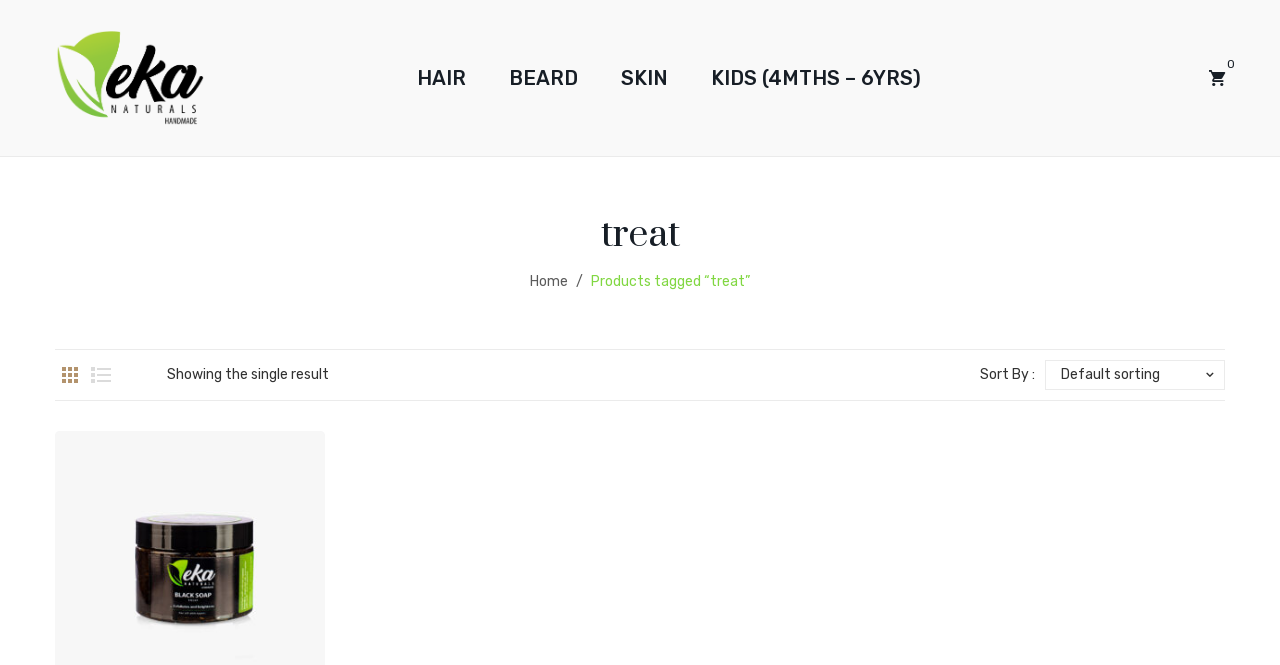

--- FILE ---
content_type: text/html; charset=UTF-8
request_url: https://ekanaturals.com.ng/product-tag/treat/
body_size: 17250
content:
<!DOCTYPE html>
<html lang="en-US">
<head>
<meta charset="UTF-8" />
<meta name="viewport" content="width=device-width, initial-scale=1">
<link rel="profile" href="http://gmpg.org/xfn/11" />
<link rel="pingback" href="https://ekanaturals.com.ng/xmlrpc.php" />
				<script>document.documentElement.className = document.documentElement.className + ' yes-js js_active js'</script>
			<meta name='robots' content='index, follow, max-image-preview:large, max-snippet:-1, max-video-preview:-1' />

	<!-- This site is optimized with the Yoast SEO plugin v26.5 - https://yoast.com/wordpress/plugins/seo/ -->
	<title>treat Archives - Eka Naturals</title>
	<link rel="canonical" href="https://ekanaturals.com.ng/product-tag/treat/" />
	<meta property="og:locale" content="en_US" />
	<meta property="og:type" content="article" />
	<meta property="og:title" content="treat Archives - Eka Naturals" />
	<meta property="og:url" content="https://ekanaturals.com.ng/product-tag/treat/" />
	<meta property="og:site_name" content="Eka Naturals" />
	<meta name="twitter:card" content="summary_large_image" />
	<script type="application/ld+json" class="yoast-schema-graph">{"@context":"https://schema.org","@graph":[{"@type":"CollectionPage","@id":"https://ekanaturals.com.ng/product-tag/treat/","url":"https://ekanaturals.com.ng/product-tag/treat/","name":"treat Archives - Eka Naturals","isPartOf":{"@id":"https://ekanaturals.com.ng/#website"},"primaryImageOfPage":{"@id":"https://ekanaturals.com.ng/product-tag/treat/#primaryimage"},"image":{"@id":"https://ekanaturals.com.ng/product-tag/treat/#primaryimage"},"thumbnailUrl":"https://ekanaturals.com.ng/wp-content/uploads/2021/08/body03.jpg","breadcrumb":{"@id":"https://ekanaturals.com.ng/product-tag/treat/#breadcrumb"},"inLanguage":"en-US"},{"@type":"ImageObject","inLanguage":"en-US","@id":"https://ekanaturals.com.ng/product-tag/treat/#primaryimage","url":"https://ekanaturals.com.ng/wp-content/uploads/2021/08/body03.jpg","contentUrl":"https://ekanaturals.com.ng/wp-content/uploads/2021/08/body03.jpg","width":1207,"height":1307},{"@type":"BreadcrumbList","@id":"https://ekanaturals.com.ng/product-tag/treat/#breadcrumb","itemListElement":[{"@type":"ListItem","position":1,"name":"Home","item":"https://ekanaturals.com.ng/"},{"@type":"ListItem","position":2,"name":"treat"}]},{"@type":"WebSite","@id":"https://ekanaturals.com.ng/#website","url":"https://ekanaturals.com.ng/","name":"Eka Naturals","description":"100% Naturals and Handmade","potentialAction":[{"@type":"SearchAction","target":{"@type":"EntryPoint","urlTemplate":"https://ekanaturals.com.ng/?s={search_term_string}"},"query-input":{"@type":"PropertyValueSpecification","valueRequired":true,"valueName":"search_term_string"}}],"inLanguage":"en-US"}]}</script>
	<!-- / Yoast SEO plugin. -->


<link rel='dns-prefetch' href='//fonts.googleapis.com' />
<link rel="alternate" type="application/rss+xml" title="Eka Naturals &raquo; Feed" href="https://ekanaturals.com.ng/feed/" />
<link rel="alternate" type="application/rss+xml" title="Eka Naturals &raquo; Comments Feed" href="https://ekanaturals.com.ng/comments/feed/" />
<link rel="alternate" type="application/rss+xml" title="Eka Naturals &raquo; treat Tag Feed" href="https://ekanaturals.com.ng/product-tag/treat/feed/" />
<style id='wp-img-auto-sizes-contain-inline-css' type='text/css'>
img:is([sizes=auto i],[sizes^="auto," i]){contain-intrinsic-size:3000px 1500px}
/*# sourceURL=wp-img-auto-sizes-contain-inline-css */
</style>
<link rel='stylesheet' id='sbi_styles-css' href='https://ekanaturals.com.ng/wp-content/plugins/instagram-feed/css/sbi-styles.min.css?ver=6.10.0' type='text/css' media='all' />
<style id='wp-emoji-styles-inline-css' type='text/css'>

	img.wp-smiley, img.emoji {
		display: inline !important;
		border: none !important;
		box-shadow: none !important;
		height: 1em !important;
		width: 1em !important;
		margin: 0 0.07em !important;
		vertical-align: -0.1em !important;
		background: none !important;
		padding: 0 !important;
	}
/*# sourceURL=wp-emoji-styles-inline-css */
</style>
<link rel='stylesheet' id='wp-block-library-css' href='https://ekanaturals.com.ng/wp-includes/css/dist/block-library/style.min.css?ver=6.9' type='text/css' media='all' />
<link rel='stylesheet' id='wc-blocks-style-css' href='https://ekanaturals.com.ng/wp-content/plugins/woocommerce/assets/client/blocks/wc-blocks.css?ver=wc-10.4.2' type='text/css' media='all' />
<style id='global-styles-inline-css' type='text/css'>
:root{--wp--preset--aspect-ratio--square: 1;--wp--preset--aspect-ratio--4-3: 4/3;--wp--preset--aspect-ratio--3-4: 3/4;--wp--preset--aspect-ratio--3-2: 3/2;--wp--preset--aspect-ratio--2-3: 2/3;--wp--preset--aspect-ratio--16-9: 16/9;--wp--preset--aspect-ratio--9-16: 9/16;--wp--preset--color--black: #000000;--wp--preset--color--cyan-bluish-gray: #abb8c3;--wp--preset--color--white: #ffffff;--wp--preset--color--pale-pink: #f78da7;--wp--preset--color--vivid-red: #cf2e2e;--wp--preset--color--luminous-vivid-orange: #ff6900;--wp--preset--color--luminous-vivid-amber: #fcb900;--wp--preset--color--light-green-cyan: #7bdcb5;--wp--preset--color--vivid-green-cyan: #00d084;--wp--preset--color--pale-cyan-blue: #8ed1fc;--wp--preset--color--vivid-cyan-blue: #0693e3;--wp--preset--color--vivid-purple: #9b51e0;--wp--preset--gradient--vivid-cyan-blue-to-vivid-purple: linear-gradient(135deg,rgb(6,147,227) 0%,rgb(155,81,224) 100%);--wp--preset--gradient--light-green-cyan-to-vivid-green-cyan: linear-gradient(135deg,rgb(122,220,180) 0%,rgb(0,208,130) 100%);--wp--preset--gradient--luminous-vivid-amber-to-luminous-vivid-orange: linear-gradient(135deg,rgb(252,185,0) 0%,rgb(255,105,0) 100%);--wp--preset--gradient--luminous-vivid-orange-to-vivid-red: linear-gradient(135deg,rgb(255,105,0) 0%,rgb(207,46,46) 100%);--wp--preset--gradient--very-light-gray-to-cyan-bluish-gray: linear-gradient(135deg,rgb(238,238,238) 0%,rgb(169,184,195) 100%);--wp--preset--gradient--cool-to-warm-spectrum: linear-gradient(135deg,rgb(74,234,220) 0%,rgb(151,120,209) 20%,rgb(207,42,186) 40%,rgb(238,44,130) 60%,rgb(251,105,98) 80%,rgb(254,248,76) 100%);--wp--preset--gradient--blush-light-purple: linear-gradient(135deg,rgb(255,206,236) 0%,rgb(152,150,240) 100%);--wp--preset--gradient--blush-bordeaux: linear-gradient(135deg,rgb(254,205,165) 0%,rgb(254,45,45) 50%,rgb(107,0,62) 100%);--wp--preset--gradient--luminous-dusk: linear-gradient(135deg,rgb(255,203,112) 0%,rgb(199,81,192) 50%,rgb(65,88,208) 100%);--wp--preset--gradient--pale-ocean: linear-gradient(135deg,rgb(255,245,203) 0%,rgb(182,227,212) 50%,rgb(51,167,181) 100%);--wp--preset--gradient--electric-grass: linear-gradient(135deg,rgb(202,248,128) 0%,rgb(113,206,126) 100%);--wp--preset--gradient--midnight: linear-gradient(135deg,rgb(2,3,129) 0%,rgb(40,116,252) 100%);--wp--preset--font-size--small: 13px;--wp--preset--font-size--medium: 20px;--wp--preset--font-size--large: 36px;--wp--preset--font-size--x-large: 42px;--wp--preset--spacing--20: 0.44rem;--wp--preset--spacing--30: 0.67rem;--wp--preset--spacing--40: 1rem;--wp--preset--spacing--50: 1.5rem;--wp--preset--spacing--60: 2.25rem;--wp--preset--spacing--70: 3.38rem;--wp--preset--spacing--80: 5.06rem;--wp--preset--shadow--natural: 6px 6px 9px rgba(0, 0, 0, 0.2);--wp--preset--shadow--deep: 12px 12px 50px rgba(0, 0, 0, 0.4);--wp--preset--shadow--sharp: 6px 6px 0px rgba(0, 0, 0, 0.2);--wp--preset--shadow--outlined: 6px 6px 0px -3px rgb(255, 255, 255), 6px 6px rgb(0, 0, 0);--wp--preset--shadow--crisp: 6px 6px 0px rgb(0, 0, 0);}:where(.is-layout-flex){gap: 0.5em;}:where(.is-layout-grid){gap: 0.5em;}body .is-layout-flex{display: flex;}.is-layout-flex{flex-wrap: wrap;align-items: center;}.is-layout-flex > :is(*, div){margin: 0;}body .is-layout-grid{display: grid;}.is-layout-grid > :is(*, div){margin: 0;}:where(.wp-block-columns.is-layout-flex){gap: 2em;}:where(.wp-block-columns.is-layout-grid){gap: 2em;}:where(.wp-block-post-template.is-layout-flex){gap: 1.25em;}:where(.wp-block-post-template.is-layout-grid){gap: 1.25em;}.has-black-color{color: var(--wp--preset--color--black) !important;}.has-cyan-bluish-gray-color{color: var(--wp--preset--color--cyan-bluish-gray) !important;}.has-white-color{color: var(--wp--preset--color--white) !important;}.has-pale-pink-color{color: var(--wp--preset--color--pale-pink) !important;}.has-vivid-red-color{color: var(--wp--preset--color--vivid-red) !important;}.has-luminous-vivid-orange-color{color: var(--wp--preset--color--luminous-vivid-orange) !important;}.has-luminous-vivid-amber-color{color: var(--wp--preset--color--luminous-vivid-amber) !important;}.has-light-green-cyan-color{color: var(--wp--preset--color--light-green-cyan) !important;}.has-vivid-green-cyan-color{color: var(--wp--preset--color--vivid-green-cyan) !important;}.has-pale-cyan-blue-color{color: var(--wp--preset--color--pale-cyan-blue) !important;}.has-vivid-cyan-blue-color{color: var(--wp--preset--color--vivid-cyan-blue) !important;}.has-vivid-purple-color{color: var(--wp--preset--color--vivid-purple) !important;}.has-black-background-color{background-color: var(--wp--preset--color--black) !important;}.has-cyan-bluish-gray-background-color{background-color: var(--wp--preset--color--cyan-bluish-gray) !important;}.has-white-background-color{background-color: var(--wp--preset--color--white) !important;}.has-pale-pink-background-color{background-color: var(--wp--preset--color--pale-pink) !important;}.has-vivid-red-background-color{background-color: var(--wp--preset--color--vivid-red) !important;}.has-luminous-vivid-orange-background-color{background-color: var(--wp--preset--color--luminous-vivid-orange) !important;}.has-luminous-vivid-amber-background-color{background-color: var(--wp--preset--color--luminous-vivid-amber) !important;}.has-light-green-cyan-background-color{background-color: var(--wp--preset--color--light-green-cyan) !important;}.has-vivid-green-cyan-background-color{background-color: var(--wp--preset--color--vivid-green-cyan) !important;}.has-pale-cyan-blue-background-color{background-color: var(--wp--preset--color--pale-cyan-blue) !important;}.has-vivid-cyan-blue-background-color{background-color: var(--wp--preset--color--vivid-cyan-blue) !important;}.has-vivid-purple-background-color{background-color: var(--wp--preset--color--vivid-purple) !important;}.has-black-border-color{border-color: var(--wp--preset--color--black) !important;}.has-cyan-bluish-gray-border-color{border-color: var(--wp--preset--color--cyan-bluish-gray) !important;}.has-white-border-color{border-color: var(--wp--preset--color--white) !important;}.has-pale-pink-border-color{border-color: var(--wp--preset--color--pale-pink) !important;}.has-vivid-red-border-color{border-color: var(--wp--preset--color--vivid-red) !important;}.has-luminous-vivid-orange-border-color{border-color: var(--wp--preset--color--luminous-vivid-orange) !important;}.has-luminous-vivid-amber-border-color{border-color: var(--wp--preset--color--luminous-vivid-amber) !important;}.has-light-green-cyan-border-color{border-color: var(--wp--preset--color--light-green-cyan) !important;}.has-vivid-green-cyan-border-color{border-color: var(--wp--preset--color--vivid-green-cyan) !important;}.has-pale-cyan-blue-border-color{border-color: var(--wp--preset--color--pale-cyan-blue) !important;}.has-vivid-cyan-blue-border-color{border-color: var(--wp--preset--color--vivid-cyan-blue) !important;}.has-vivid-purple-border-color{border-color: var(--wp--preset--color--vivid-purple) !important;}.has-vivid-cyan-blue-to-vivid-purple-gradient-background{background: var(--wp--preset--gradient--vivid-cyan-blue-to-vivid-purple) !important;}.has-light-green-cyan-to-vivid-green-cyan-gradient-background{background: var(--wp--preset--gradient--light-green-cyan-to-vivid-green-cyan) !important;}.has-luminous-vivid-amber-to-luminous-vivid-orange-gradient-background{background: var(--wp--preset--gradient--luminous-vivid-amber-to-luminous-vivid-orange) !important;}.has-luminous-vivid-orange-to-vivid-red-gradient-background{background: var(--wp--preset--gradient--luminous-vivid-orange-to-vivid-red) !important;}.has-very-light-gray-to-cyan-bluish-gray-gradient-background{background: var(--wp--preset--gradient--very-light-gray-to-cyan-bluish-gray) !important;}.has-cool-to-warm-spectrum-gradient-background{background: var(--wp--preset--gradient--cool-to-warm-spectrum) !important;}.has-blush-light-purple-gradient-background{background: var(--wp--preset--gradient--blush-light-purple) !important;}.has-blush-bordeaux-gradient-background{background: var(--wp--preset--gradient--blush-bordeaux) !important;}.has-luminous-dusk-gradient-background{background: var(--wp--preset--gradient--luminous-dusk) !important;}.has-pale-ocean-gradient-background{background: var(--wp--preset--gradient--pale-ocean) !important;}.has-electric-grass-gradient-background{background: var(--wp--preset--gradient--electric-grass) !important;}.has-midnight-gradient-background{background: var(--wp--preset--gradient--midnight) !important;}.has-small-font-size{font-size: var(--wp--preset--font-size--small) !important;}.has-medium-font-size{font-size: var(--wp--preset--font-size--medium) !important;}.has-large-font-size{font-size: var(--wp--preset--font-size--large) !important;}.has-x-large-font-size{font-size: var(--wp--preset--font-size--x-large) !important;}
/*# sourceURL=global-styles-inline-css */
</style>

<style id='classic-theme-styles-inline-css' type='text/css'>
/*! This file is auto-generated */
.wp-block-button__link{color:#fff;background-color:#32373c;border-radius:9999px;box-shadow:none;text-decoration:none;padding:calc(.667em + 2px) calc(1.333em + 2px);font-size:1.125em}.wp-block-file__button{background:#32373c;color:#fff;text-decoration:none}
/*# sourceURL=/wp-includes/css/classic-themes.min.css */
</style>
<link rel='stylesheet' id='contact-form-7-css' href='https://ekanaturals.com.ng/wp-content/plugins/contact-form-7/includes/css/styles.css?ver=6.1.4' type='text/css' media='all' />
<link rel='stylesheet' id='woocommerce-layout-css' href='https://ekanaturals.com.ng/wp-content/plugins/woocommerce/assets/css/woocommerce-layout.css?ver=10.4.2' type='text/css' media='all' />
<link rel='stylesheet' id='woocommerce-smallscreen-css' href='https://ekanaturals.com.ng/wp-content/plugins/woocommerce/assets/css/woocommerce-smallscreen.css?ver=10.4.2' type='text/css' media='only screen and (max-width: 768px)' />
<link rel='stylesheet' id='woocommerce-general-css' href='https://ekanaturals.com.ng/wp-content/plugins/woocommerce/assets/css/woocommerce.css?ver=10.4.2' type='text/css' media='all' />
<style id='woocommerce-inline-inline-css' type='text/css'>
.woocommerce form .form-row .required { visibility: visible; }
/*# sourceURL=woocommerce-inline-inline-css */
</style>
<link rel='stylesheet' id='jquery-selectBox-css' href='https://ekanaturals.com.ng/wp-content/plugins/yith-woocommerce-wishlist/assets/css/jquery.selectBox.css?ver=1.2.0' type='text/css' media='all' />
<link rel='stylesheet' id='woocommerce_prettyPhoto_css-css' href='//ekanaturals.com.ng/wp-content/plugins/woocommerce/assets/css/prettyPhoto.css?ver=3.1.6' type='text/css' media='all' />
<link rel='stylesheet' id='yith-wcwl-main-css' href='https://ekanaturals.com.ng/wp-content/plugins/yith-woocommerce-wishlist/assets/css/style.css?ver=4.11.0' type='text/css' media='all' />
<style id='yith-wcwl-main-inline-css' type='text/css'>
 :root { --rounded-corners-radius: 16px; --add-to-cart-rounded-corners-radius: 16px; --color-headers-background: #F4F4F4; --feedback-duration: 3s } 
 :root { --rounded-corners-radius: 16px; --add-to-cart-rounded-corners-radius: 16px; --color-headers-background: #F4F4F4; --feedback-duration: 3s } 
/*# sourceURL=yith-wcwl-main-inline-css */
</style>
<link rel='stylesheet' id='owl-css' href='https://ekanaturals.com.ng/wp-content/themes/belly/css/owl.carousel.min.css?ver=2.3.4' type='text/css' media='all' />
<link rel='stylesheet' id='chosen-css' href='https://ekanaturals.com.ng/wp-content/themes/belly/js/chosen/chosen.min.css?ver=1.3.0' type='text/css' media='all' />
<link rel='stylesheet' id='fancybox-css' href='https://ekanaturals.com.ng/wp-content/themes/belly/js/fancybox/jquery.fancybox.css?ver=2.1.5' type='text/css' media='all' />
<link rel='stylesheet' id='fancybox-buttons-css' href='https://ekanaturals.com.ng/wp-content/themes/belly/js/fancybox/helpers/jquery.fancybox-buttons.css?ver=1.0.5' type='text/css' media='all' />
<link rel='stylesheet' id='fancybox-thumbs-css' href='https://ekanaturals.com.ng/wp-content/themes/belly/js/fancybox/helpers/jquery.fancybox-thumbs.css?ver=1.0.7' type='text/css' media='all' />
<link rel='stylesheet' id='belly-fonts-css' href='https://fonts.googleapis.com/css?family=Rubik%3A400%2C500%2C600%2C700%2C900%7CPrata%3A400&#038;subset=latin%2Clatin-ext' type='text/css' media='all' />
<link rel='stylesheet' id='belly-style-css' href='https://ekanaturals.com.ng/wp-content/themes/belly/style.css?ver=6.9' type='text/css' media='all' />
<link rel='stylesheet' id='megamenu-css' href='https://ekanaturals.com.ng/wp-content/themes/belly/css/megamenu_style.css?ver=2.0.4' type='text/css' media='all' />
<link rel='stylesheet' id='fontawesome-css' href='https://ekanaturals.com.ng/wp-content/themes/belly/css/font-awesome.min.css?ver=4.7.0' type='text/css' media='all' />
<link rel='stylesheet' id='ionicons-css' href='https://ekanaturals.com.ng/wp-content/themes/belly/css/ionicons.min.css' type='text/css' media='all' />
<link rel='stylesheet' id='stroke-gap-icons-css' href='https://ekanaturals.com.ng/wp-content/themes/belly/css/stroke-gap-icons.css' type='text/css' media='all' />
<link rel='stylesheet' id='bootstrap-css' href='https://ekanaturals.com.ng/wp-content/themes/belly/css/bootstrap.min.css?ver=4.1.1' type='text/css' media='all' />
<link rel='stylesheet' id='belly-theme-css' href='https://ekanaturals.com.ng/wp-content/themes/belly/css/theme1.css?ver=1.0.0' type='text/css' media='all' />
<link rel='stylesheet' id='belly-custom-css' href='https://ekanaturals.com.ng/wp-content/themes/belly/css/opt_css.css?ver=1.0.0' type='text/css' media='all' />
<style id='belly-custom-inline-css' type='text/css'>
.vc_custom_1541491521141{padding-top: 45px !important;padding-bottom: 45px !important;}.vc_custom_1541492026393{border-top-width: 1px !important;padding-top: 40px !important;padding-bottom: 40px !important;border-top-color: rgba(255,255,255,0.1) !important;border-top-style: solid !important;}
.vc_custom_1627932556872{padding-top: 10px !important;padding-bottom: 10px !important;}
.vc_custom_1541730082069{background-color: rgba(255,255,255,0.95) !important;*background-color: rgb(255,255,255) !important;}
/*# sourceURL=belly-custom-inline-css */
</style>
<link rel='stylesheet' id='jquery-fixedheadertable-style-css' href='https://ekanaturals.com.ng/wp-content/plugins/yith-woocommerce-compare/assets/css/jquery.dataTables.css?ver=1.10.18' type='text/css' media='all' />
<link rel='stylesheet' id='yith_woocompare_page-css' href='https://ekanaturals.com.ng/wp-content/plugins/yith-woocommerce-compare/assets/css/compare.css?ver=3.6.0' type='text/css' media='all' />
<link rel='stylesheet' id='yith-woocompare-widget-css' href='https://ekanaturals.com.ng/wp-content/plugins/yith-woocommerce-compare/assets/css/widget.css?ver=3.6.0' type='text/css' media='all' />
<link rel='stylesheet' id='mm_icomoon-css' href='https://ekanaturals.com.ng/wp-content/plugins/mega_main_menu/framework/src/css/icomoon.css?ver=2.2.1' type='text/css' media='all' />
<link rel='stylesheet' id='mmm_mega_main_menu-css' href='https://ekanaturals.com.ng/wp-content/plugins/mega_main_menu/src/css/cache.skin.css?ver=1642851992' type='text/css' media='all' />
<link rel='stylesheet' id='js_composer_front-css' href='https://ekanaturals.com.ng/wp-content/plugins/js_composer/assets/css/js_composer.min.css?ver=6.7.0' type='text/css' media='all' />
<script type="text/javascript" src="https://ekanaturals.com.ng/wp-includes/js/jquery/jquery.min.js?ver=3.7.1" id="jquery-core-js"></script>
<script type="text/javascript" src="https://ekanaturals.com.ng/wp-includes/js/jquery/jquery-migrate.min.js?ver=3.4.1" id="jquery-migrate-js"></script>
<script type="text/javascript" src="https://ekanaturals.com.ng/wp-content/plugins/woocommerce/assets/js/jquery-blockui/jquery.blockUI.min.js?ver=2.7.0-wc.10.4.2" id="wc-jquery-blockui-js" data-wp-strategy="defer"></script>
<script type="text/javascript" id="wc-add-to-cart-js-extra">
/* <![CDATA[ */
var wc_add_to_cart_params = {"ajax_url":"/wp-admin/admin-ajax.php","wc_ajax_url":"/?wc-ajax=%%endpoint%%","i18n_view_cart":"View cart","cart_url":"https://ekanaturals.com.ng/cart/","is_cart":"","cart_redirect_after_add":"no"};
//# sourceURL=wc-add-to-cart-js-extra
/* ]]> */
</script>
<script type="text/javascript" src="https://ekanaturals.com.ng/wp-content/plugins/woocommerce/assets/js/frontend/add-to-cart.min.js?ver=10.4.2" id="wc-add-to-cart-js" data-wp-strategy="defer"></script>
<script type="text/javascript" src="https://ekanaturals.com.ng/wp-content/plugins/woocommerce/assets/js/js-cookie/js.cookie.min.js?ver=2.1.4-wc.10.4.2" id="wc-js-cookie-js" defer="defer" data-wp-strategy="defer"></script>
<script type="text/javascript" id="woocommerce-js-extra">
/* <![CDATA[ */
var woocommerce_params = {"ajax_url":"/wp-admin/admin-ajax.php","wc_ajax_url":"/?wc-ajax=%%endpoint%%","i18n_password_show":"Show password","i18n_password_hide":"Hide password"};
//# sourceURL=woocommerce-js-extra
/* ]]> */
</script>
<script type="text/javascript" src="https://ekanaturals.com.ng/wp-content/plugins/woocommerce/assets/js/frontend/woocommerce.min.js?ver=10.4.2" id="woocommerce-js" defer="defer" data-wp-strategy="defer"></script>
<script type="text/javascript" src="https://ekanaturals.com.ng/wp-content/plugins/js_composer/assets/js/vendors/woocommerce-add-to-cart.js?ver=6.7.0" id="vc_woocommerce-add-to-cart-js-js"></script>
<link rel="https://api.w.org/" href="https://ekanaturals.com.ng/wp-json/" /><link rel="alternate" title="JSON" type="application/json" href="https://ekanaturals.com.ng/wp-json/wp/v2/product_tag/130" /><link rel="EditURI" type="application/rsd+xml" title="RSD" href="https://ekanaturals.com.ng/xmlrpc.php?rsd" />
<meta name="generator" content="WordPress 6.9" />
<meta name="generator" content="WooCommerce 10.4.2" />
	<noscript><style>.woocommerce-product-gallery{ opacity: 1 !important; }</style></noscript>
	<meta name="generator" content="Powered by WPBakery Page Builder - drag and drop page builder for WordPress."/>
<meta name="generator" content="Powered by Slider Revolution 6.5.3 - responsive, Mobile-Friendly Slider Plugin for WordPress with comfortable drag and drop interface." />
<link rel="icon" href="https://ekanaturals.com.ng/wp-content/uploads/2021/08/cropped-ekalogo1-32x32.png" sizes="32x32" />
<link rel="icon" href="https://ekanaturals.com.ng/wp-content/uploads/2021/08/cropped-ekalogo1-192x192.png" sizes="192x192" />
<link rel="apple-touch-icon" href="https://ekanaturals.com.ng/wp-content/uploads/2021/08/cropped-ekalogo1-180x180.png" />
<meta name="msapplication-TileImage" content="https://ekanaturals.com.ng/wp-content/uploads/2021/08/cropped-ekalogo1-270x270.png" />
<script type="text/javascript">function setREVStartSize(e){
			//window.requestAnimationFrame(function() {				 
				window.RSIW = window.RSIW===undefined ? window.innerWidth : window.RSIW;	
				window.RSIH = window.RSIH===undefined ? window.innerHeight : window.RSIH;	
				try {								
					var pw = document.getElementById(e.c).parentNode.offsetWidth,
						newh;
					pw = pw===0 || isNaN(pw) ? window.RSIW : pw;
					e.tabw = e.tabw===undefined ? 0 : parseInt(e.tabw);
					e.thumbw = e.thumbw===undefined ? 0 : parseInt(e.thumbw);
					e.tabh = e.tabh===undefined ? 0 : parseInt(e.tabh);
					e.thumbh = e.thumbh===undefined ? 0 : parseInt(e.thumbh);
					e.tabhide = e.tabhide===undefined ? 0 : parseInt(e.tabhide);
					e.thumbhide = e.thumbhide===undefined ? 0 : parseInt(e.thumbhide);
					e.mh = e.mh===undefined || e.mh=="" || e.mh==="auto" ? 0 : parseInt(e.mh,0);		
					if(e.layout==="fullscreen" || e.l==="fullscreen") 						
						newh = Math.max(e.mh,window.RSIH);					
					else{					
						e.gw = Array.isArray(e.gw) ? e.gw : [e.gw];
						for (var i in e.rl) if (e.gw[i]===undefined || e.gw[i]===0) e.gw[i] = e.gw[i-1];					
						e.gh = e.el===undefined || e.el==="" || (Array.isArray(e.el) && e.el.length==0)? e.gh : e.el;
						e.gh = Array.isArray(e.gh) ? e.gh : [e.gh];
						for (var i in e.rl) if (e.gh[i]===undefined || e.gh[i]===0) e.gh[i] = e.gh[i-1];
											
						var nl = new Array(e.rl.length),
							ix = 0,						
							sl;					
						e.tabw = e.tabhide>=pw ? 0 : e.tabw;
						e.thumbw = e.thumbhide>=pw ? 0 : e.thumbw;
						e.tabh = e.tabhide>=pw ? 0 : e.tabh;
						e.thumbh = e.thumbhide>=pw ? 0 : e.thumbh;					
						for (var i in e.rl) nl[i] = e.rl[i]<window.RSIW ? 0 : e.rl[i];
						sl = nl[0];									
						for (var i in nl) if (sl>nl[i] && nl[i]>0) { sl = nl[i]; ix=i;}															
						var m = pw>(e.gw[ix]+e.tabw+e.thumbw) ? 1 : (pw-(e.tabw+e.thumbw)) / (e.gw[ix]);					
						newh =  (e.gh[ix] * m) + (e.tabh + e.thumbh);
					}				
					if(window.rs_init_css===undefined) window.rs_init_css = document.head.appendChild(document.createElement("style"));					
					document.getElementById(e.c).height = newh+"px";
					window.rs_init_css.innerHTML += "#"+e.c+"_wrapper { height: "+newh+"px }";				
				} catch(e){
					console.log("Failure at Presize of Slider:" + e)
				}					   
			//});
		  };</script>
<noscript><style> .wpb_animate_when_almost_visible { opacity: 1; }</style></noscript><link rel='stylesheet' id='rs-plugin-settings-css' href='https://ekanaturals.com.ng/wp-content/plugins/revslider/public/assets/css/rs6.css?ver=6.5.3' type='text/css' media='all' />
<style id='rs-plugin-settings-inline-css' type='text/css'>
#rs-demo-id {}
/*# sourceURL=rs-plugin-settings-inline-css */
</style>
</head>
<body class="archive tax-product_tag term-treat term-130 wp-theme-belly theme-belly woocommerce woocommerce-page woocommerce-no-js wpb-js-composer js-comp-ver-6.7.0 vc_responsive mmm mega_main_menu-2-2-1">
	<div class="wrapper">
	<div class="page-wrapper">
				<div class="header-container header-1  has-mobile-layout">
			<div class="header">
				<div class="header-content">
														<div class="header-composer">
										<div class="container">
											<div data-vc-full-width="true" data-vc-full-width-init="false" class="vc_row wpb_row vc_row-fluid vc_custom_1627932556872 vc_row-o-equal-height vc_row-flex"><div class="wpb_column vc_column_container vc_col-sm-3 vc_col-lg-3"><div class="vc_column-inner"><div class="wpb_wrapper"><div class="logo"><a href="https://ekanaturals.com.ng/" title="Eka Naturals" rel="home"><img decoding="async" width="150" src="https://ekanaturals.com.ng/wp-content/uploads/2021/08/ekalogobg.png" alt="Eka Naturals" /></a></div>		</div></div></div><div class="header-menu-icon wpb_column vc_column_container vc_col-sm-6"><div class="vc_column-inner"><div class="wpb_wrapper">		<div class="main-menu-wrapper">
			<div class="horizontal-menu visible-large">
				
<!-- begin "mega_main_menu" -->
<div id="primary" class="mega_main_menu primary primary_style-buttons icons-left first-lvl-align-left first-lvl-separator-smooth direction-horizontal fullwidth-disable pushing_content-disable mobile_minimized-enable dropdowns_trigger-hover dropdowns_animation-anim_5 no-search no-woo_cart no-buddypress responsive-enable coercive_styles-disable indefinite_location_mode-disable language_direction-ltr version-2-2-1 logo-desktop logo-sticky logo-mobile mega_main">
	<div class="menu_holder">
	<div class="mmm_fullwidth_container"></div><!-- class="fullwidth_container" -->
		<div class="menu_inner" role="navigation">
			<span class="nav_logo">
				<span class="mobile_toggle" data-target="#main_ul-primary" aria-expanded="false" aria-controls="main_ul-primary">
					<span class="mobile_button">
						Menu &nbsp;
						<span class="symbol_menu">&equiv;</span>
						<span class="symbol_cross">&#x2573;</span>
					</span><!-- class="mobile_button" -->
				</span><!-- /class="mobile_toggle" -->
			</span><!-- /class="nav_logo" -->
				<ul id="main_ul-primary" class="mega_main_menu_ul" role="menubar" aria-label="Menu">
<li id="menu-item-1365" class="menu-item menu-item-type-taxonomy menu-item-object-product_cat first menu-item-1365 default_dropdown default_style drop_to_right submenu_default_width columns1">
	<a href="https://ekanaturals.com.ng/product-category/hair/" class="item_link  disable_icon" role="menuitem" tabindex="0">
		<i class=""></i> 
		<span class="link_content">
			<span class="link_text">
				Hair
			</span><!-- /.link_text -->
		</span><!-- /.link_content -->
	</a><!-- /.item_link -->
</li>
<li id="menu-item-1364" class="menu-item menu-item-type-taxonomy menu-item-object-product_cat menu-item-1364 default_dropdown default_style drop_to_right submenu_default_width columns1">
	<a href="https://ekanaturals.com.ng/product-category/beard/" class="item_link  disable_icon" role="menuitem" tabindex="0">
		<i class=""></i> 
		<span class="link_content">
			<span class="link_text">
				Beard
			</span><!-- /.link_text -->
		</span><!-- /.link_content -->
	</a><!-- /.item_link -->
</li>
<li id="menu-item-1369" class="menu-item menu-item-type-taxonomy menu-item-object-product_cat menu-item-1369 default_dropdown default_style drop_to_right submenu_default_width columns1">
	<a href="https://ekanaturals.com.ng/product-category/skin/" class="item_link  disable_icon" aria-haspopup="true" aria-expanded="false" role="menuitem" tabindex="0">
		<i class=""></i> 
		<span class="link_content">
			<span class="link_text">
				Skin
			</span><!-- /.link_text -->
		</span><!-- /.link_content -->
	</a><!-- /.item_link -->
	<ul class="mega_dropdown" aria-expanded="false" aria-hidden="true" role="menu" aria-label="">
	<li id="menu-item-1418" class="menu-item menu-item-type-taxonomy menu-item-object-product_cat menu-item-1418 default_dropdown default_style drop_to_right submenu_default_width columns1">
		<a href="https://ekanaturals.com.ng/product-category/skin/facial/" class="item_link  disable_icon" role="menuitem" tabindex="0">
			<i class=""></i> 
			<span class="link_content">
				<span class="link_text">
					Facial
				</span><!-- /.link_text -->
			</span><!-- /.link_content -->
		</a><!-- /.item_link -->
	</li>
	<li id="menu-item-1417" class="menu-item menu-item-type-taxonomy menu-item-object-product_cat menu-item-1417 default_dropdown default_style drop_to_right submenu_default_width columns1">
		<a href="https://ekanaturals.com.ng/product-category/skin/body/" class="item_link  disable_icon" role="menuitem" tabindex="0">
			<i class=""></i> 
			<span class="link_content">
				<span class="link_text">
					Body
				</span><!-- /.link_text -->
			</span><!-- /.link_content -->
		</a><!-- /.item_link -->
	</li>
	</ul><!-- /.mega_dropdown -->
</li>
<li id="menu-item-1366" class="menu-item menu-item-type-taxonomy menu-item-object-product_cat menu-item-1366 default_dropdown default_style drop_to_right submenu_default_width columns1">
	<a href="https://ekanaturals.com.ng/product-category/kids/" class="item_link  disable_icon" aria-haspopup="true" aria-expanded="false" role="menuitem" tabindex="0">
		<i class=""></i> 
		<span class="link_content">
			<span class="link_text">
				Kids (4mths &#8211; 6yrs)
			</span><!-- /.link_text -->
		</span><!-- /.link_content -->
	</a><!-- /.item_link -->
	<ul class="mega_dropdown" aria-expanded="false" aria-hidden="true" role="menu" aria-label="">
	<li id="menu-item-1367" class="menu-item menu-item-type-taxonomy menu-item-object-product_cat menu-item-1367 default_dropdown default_style drop_to_right submenu_default_width columns1">
		<a href="https://ekanaturals.com.ng/product-category/kids/baby-products/" class="item_link  disable_icon" role="menuitem" tabindex="0">
			<i class=""></i> 
			<span class="link_content">
				<span class="link_text">
					Baby Products
				</span><!-- /.link_text -->
			</span><!-- /.link_content -->
		</a><!-- /.item_link -->
	</li>
	<li id="menu-item-1368" class="menu-item menu-item-type-taxonomy menu-item-object-product_cat last menu-item-1368 default_dropdown default_style drop_to_right submenu_default_width columns1">
		<a href="https://ekanaturals.com.ng/product-category/kids/hair-products/" class="item_link  disable_icon" role="menuitem" tabindex="0">
			<i class=""></i> 
			<span class="link_content">
				<span class="link_text">
					Hair Products
				</span><!-- /.link_text -->
			</span><!-- /.link_content -->
		</a><!-- /.item_link -->
	</li>
	</ul><!-- /.mega_dropdown -->
</li></ul>
		</div><!-- /class="menu_inner" -->
	</div><!-- /class="menu_holder" -->
</div><!-- /id="mega_main_menu_first" -->			</div> 
		</div>	
	</div></div></div><div class="wpb_column vc_column_container vc_col-sm-3"><div class="vc_column-inner"><div class="wpb_wrapper"><div class="widget woocommerce widget_shopping_cart"><h2 class="widgettitle">Cart</h2><div class="widget_shopping_cart_content"></div></div></div></div></div></div><div class="vc_row-full-width vc_clearfix"></div>
										</div>
									</div>
																		<div class="header-mobile">
											<div class="container">
												<div class="vc_row wpb_row vc_row-fluid"><div class="wpb_column vc_column_container vc_col-sm-6"><div class="vc_column-inner"><div class="wpb_wrapper"><div class="logo"><a href="https://ekanaturals.com.ng/" title="Eka Naturals" rel="home"><img decoding="async" width="150" src="https://ekanaturals.com.ng/wp-content/uploads/2021/08/ekalogobg.png" alt="Eka Naturals" /></a></div>		</div></div></div><div class="wpb_column vc_column_container vc_col-sm-6"><div class="vc_column-inner"><div class="wpb_wrapper">		<div class="visible-small mobile-menu"> 
			<div class="mbmenu-toggler"><span class="mbmenu-icon"><i class="fa fa-bars"></i></span></div>
			<div class="clearfix"></div>
			<div class="mobile-menu-container"><ul id="menu-horizontal-menu" class="nav-menu"><li class="menu-item menu-item-type-taxonomy menu-item-object-product_cat first menu-item-1365"><a href="https://ekanaturals.com.ng/product-category/hair/">Hair</a></li>
<li class="menu-item menu-item-type-taxonomy menu-item-object-product_cat menu-item-1364"><a href="https://ekanaturals.com.ng/product-category/beard/">Beard</a></li>
<li class="menu-item menu-item-type-taxonomy menu-item-object-product_cat menu-item-has-children menu-item-1369"><a href="https://ekanaturals.com.ng/product-category/skin/">Skin</a>
<ul class="sub-menu">
	<li class="menu-item menu-item-type-taxonomy menu-item-object-product_cat menu-item-1418"><a href="https://ekanaturals.com.ng/product-category/skin/facial/">Facial</a></li>
	<li class="menu-item menu-item-type-taxonomy menu-item-object-product_cat menu-item-1417"><a href="https://ekanaturals.com.ng/product-category/skin/body/">Body</a></li>
</ul>
</li>
<li class="menu-item menu-item-type-taxonomy menu-item-object-product_cat menu-item-has-children menu-item-1366"><a href="https://ekanaturals.com.ng/product-category/kids/">Kids (4mths &#8211; 6yrs)</a>
<ul class="sub-menu">
	<li class="menu-item menu-item-type-taxonomy menu-item-object-product_cat menu-item-1367"><a href="https://ekanaturals.com.ng/product-category/kids/baby-products/">Baby Products</a></li>
	<li class="menu-item menu-item-type-taxonomy menu-item-object-product_cat last menu-item-1368"><a href="https://ekanaturals.com.ng/product-category/kids/hair-products/">Hair Products</a></li>
</ul>
</li>
</ul></div>		</div>
	</div></div></div></div>
											</div>
										</div>
																			<div class="header-sticky ">
											<div class="container">
												<div data-vc-full-width="true" data-vc-full-width-init="false" class="vc_row wpb_row vc_row-fluid vc_custom_1541730082069 vc_row-has-fill vc_row-o-equal-height vc_row-flex"><div class="wpb_column vc_column_container vc_col-sm-3"><div class="vc_column-inner"><div class="wpb_wrapper"><div class="logo"><a href="https://ekanaturals.com.ng/" title="Eka Naturals" rel="home"><img decoding="async" width="79" src="https://ekanaturals.com.ng/wp-content/uploads/2021/08/ekalogobg.png" alt="Eka Naturals" /></a></div>		</div></div></div><div class="header-menu-icon wpb_column vc_column_container vc_col-sm-9"><div class="vc_column-inner"><div class="wpb_wrapper">		<div class="main-menu-wrapper">
			<div class="horizontal-menu visible-large">
				
<!-- begin "mega_main_menu" -->
<div id="stickymenu" class="mega_main_menu stickymenu primary_style-flat icons-left first-lvl-align-left first-lvl-separator-smooth direction-horizontal fullwidth-disable pushing_content-disable mobile_minimized-enable dropdowns_trigger-hover dropdowns_animation-anim_5 no-search no-woo_cart no-buddypress responsive-enable coercive_styles-disable indefinite_location_mode-disable language_direction-ltr version-2-2-1 logo-desktop logo-sticky logo-mobile mega_main">
	<div class="menu_holder">
	<div class="mmm_fullwidth_container"></div><!-- class="fullwidth_container" -->
		<div class="menu_inner" role="navigation">
			<span class="nav_logo">
				<span class="mobile_toggle" data-target="#main_ul-stickymenu" aria-expanded="false" aria-controls="main_ul-stickymenu">
					<span class="mobile_button">
						Menu &nbsp;
						<span class="symbol_menu">&equiv;</span>
						<span class="symbol_cross">&#x2573;</span>
					</span><!-- class="mobile_button" -->
				</span><!-- /class="mobile_toggle" -->
			</span><!-- /class="nav_logo" -->
				<ul id="main_ul-stickymenu" class="mega_main_menu_ul" role="menubar" aria-label="Menu">
<li class="menu-item menu-item-type-taxonomy menu-item-object-product_cat first menu-item-1365 default_dropdown default_style drop_to_right submenu_default_width columns1">
	<a href="https://ekanaturals.com.ng/product-category/hair/" class="item_link  disable_icon" role="menuitem" tabindex="0">
		<i class=""></i> 
		<span class="link_content">
			<span class="link_text">
				Hair
			</span><!-- /.link_text -->
		</span><!-- /.link_content -->
	</a><!-- /.item_link -->
</li>
<li class="menu-item menu-item-type-taxonomy menu-item-object-product_cat menu-item-1364 default_dropdown default_style drop_to_right submenu_default_width columns1">
	<a href="https://ekanaturals.com.ng/product-category/beard/" class="item_link  disable_icon" role="menuitem" tabindex="0">
		<i class=""></i> 
		<span class="link_content">
			<span class="link_text">
				Beard
			</span><!-- /.link_text -->
		</span><!-- /.link_content -->
	</a><!-- /.item_link -->
</li>
<li class="menu-item menu-item-type-taxonomy menu-item-object-product_cat menu-item-1369 default_dropdown default_style drop_to_right submenu_default_width columns1">
	<a href="https://ekanaturals.com.ng/product-category/skin/" class="item_link  disable_icon" aria-haspopup="true" aria-expanded="false" role="menuitem" tabindex="0">
		<i class=""></i> 
		<span class="link_content">
			<span class="link_text">
				Skin
			</span><!-- /.link_text -->
		</span><!-- /.link_content -->
	</a><!-- /.item_link -->
	<ul class="mega_dropdown" aria-expanded="false" aria-hidden="true" role="menu" aria-label="">
	<li class="menu-item menu-item-type-taxonomy menu-item-object-product_cat menu-item-1418 default_dropdown default_style drop_to_right submenu_default_width columns1">
		<a href="https://ekanaturals.com.ng/product-category/skin/facial/" class="item_link  disable_icon" role="menuitem" tabindex="0">
			<i class=""></i> 
			<span class="link_content">
				<span class="link_text">
					Facial
				</span><!-- /.link_text -->
			</span><!-- /.link_content -->
		</a><!-- /.item_link -->
	</li>
	<li class="menu-item menu-item-type-taxonomy menu-item-object-product_cat menu-item-1417 default_dropdown default_style drop_to_right submenu_default_width columns1">
		<a href="https://ekanaturals.com.ng/product-category/skin/body/" class="item_link  disable_icon" role="menuitem" tabindex="0">
			<i class=""></i> 
			<span class="link_content">
				<span class="link_text">
					Body
				</span><!-- /.link_text -->
			</span><!-- /.link_content -->
		</a><!-- /.item_link -->
	</li>
	</ul><!-- /.mega_dropdown -->
</li>
<li class="menu-item menu-item-type-taxonomy menu-item-object-product_cat menu-item-1366 default_dropdown default_style drop_to_right submenu_default_width columns1">
	<a href="https://ekanaturals.com.ng/product-category/kids/" class="item_link  disable_icon" aria-haspopup="true" aria-expanded="false" role="menuitem" tabindex="0">
		<i class=""></i> 
		<span class="link_content">
			<span class="link_text">
				Kids (4mths &#8211; 6yrs)
			</span><!-- /.link_text -->
		</span><!-- /.link_content -->
	</a><!-- /.item_link -->
	<ul class="mega_dropdown" aria-expanded="false" aria-hidden="true" role="menu" aria-label="">
	<li class="menu-item menu-item-type-taxonomy menu-item-object-product_cat menu-item-1367 default_dropdown default_style drop_to_right submenu_default_width columns1">
		<a href="https://ekanaturals.com.ng/product-category/kids/baby-products/" class="item_link  disable_icon" role="menuitem" tabindex="0">
			<i class=""></i> 
			<span class="link_content">
				<span class="link_text">
					Baby Products
				</span><!-- /.link_text -->
			</span><!-- /.link_content -->
		</a><!-- /.item_link -->
	</li>
	<li class="menu-item menu-item-type-taxonomy menu-item-object-product_cat last menu-item-1368 default_dropdown default_style drop_to_right submenu_default_width columns1">
		<a href="https://ekanaturals.com.ng/product-category/kids/hair-products/" class="item_link  disable_icon" role="menuitem" tabindex="0">
			<i class=""></i> 
			<span class="link_content">
				<span class="link_text">
					Hair Products
				</span><!-- /.link_text -->
			</span><!-- /.link_content -->
		</a><!-- /.item_link -->
	</li>
	</ul><!-- /.mega_dropdown -->
</li></ul>
		</div><!-- /class="menu_inner" -->
	</div><!-- /class="menu_holder" -->
</div><!-- /id="mega_main_menu" -->			</div> 
		</div>	
	<div class="vc_row wpb_row vc_inner vc_row-fluid header-icon"><div class="wpb_column vc_column_container vc_col-sm-12"><div class="vc_column-inner"><div class="wpb_wrapper">		<div class="header-search">
			<div class="search-dropdown">
				<div class="widget woocommerce widget_product_search"><h2 class="widgettitle">Search</h2><form role="search" method="get" class="searchform productsearchform" action="https://ekanaturals.com.ng/"><div class="form-input"><input type="text" placeholder="Search product..." name="s" class="ws"/><button class="button-search searchsubmit productsearchsubmit" type="submit">Search</button><input type="hidden" name="post_type" value="product" /></div></form></div>			</div>
		</div>
	<div class="widget woocommerce widget_shopping_cart"><h2 class="widgettitle">Cart</h2><div class="widget_shopping_cart_content"></div></div><div  class="vc_wp_custommenu wpb_content_element setting-menu"></div></div></div></div></div></div></div></div></div><div class="vc_row-full-width vc_clearfix"></div>
											</div>
										</div>
													</div>
			</div>
			<div class="clearfix"></div>
		</div><div class="main-container">
	<div class="title-breadcumbs">
		<div class="container">
							<header class="entry-header shop-title">
					<h1 class="entry-title">treat</h1>
				</header>
						<div class="breadcrumb-container">
				<div class="container">
					
	<nav class="woocommerce-breadcrumb" aria-label="Breadcrumb">
	
		
					<a href="https://ekanaturals.com.ng">Home</a>		
		
					<span class="separator">/</span>		
	
		
					Products tagged &ldquo;treat&rdquo;		
		
		
	
	</nav>
				</div>
			</div>
		</div>
	</div>
	<div class="shop_content">
		<div class="container shop_content-inner">
			<div class="row">
				<div id="archive-product" class="page-content col-12 col-lg-12 grid-view  order-lg-last">
					<div class="archive-border">
						<!-- shop banner -->
																		<!-- end shop banner -->
						
						
													<div class="toolbar">
								<div class="toolbar-inner">
									<div class="view-mode">
										<label>View on</label>
										<a href="#" class="grid  active" title="Grid">Grid</a>
										<a href="#" class="list " title="List">List</a>
									</div>
									<div class="woocommerce-notices-wrapper"></div><p class="woocommerce-result-count" role="alert" aria-relevant="all" >
	Showing the single result</p>
<form class="woocommerce-ordering hidden-xs" method="get">
	<div class="orderby-wrapper">
		<label>Sort By :</label>
		<select name="orderby" class="orderby">
							<option value="menu_order"  selected='selected'>Default sorting</option>
							<option value="popularity" >Sort by popularity</option>
							<option value="rating" >Sort by average rating</option>
							<option value="date" >Sort by latest</option>
							<option value="price" >Sort by price: low to high</option>
							<option value="price-desc" >Sort by price: high to low</option>
					</select>
	</div>
	<input type="hidden" name="paged" value="1" />
	</form>
									<div class="clearfix"></div>
								</div>
							</div>
																			
														<div class="shop-products products grid-view fullwidth">
																								<div class="shop-products-inner">
									<div class="row">
																					<div class=" item-col col-6 col-md-4 col-xl-3 has-product-bg post-1378 product type-product status-publish has-post-thumbnail product_cat-body product_cat-skin product_tag-black product_tag-body product_tag-ekanaturals product_tag-naturals product_tag-skin product_tag-soap product_tag-treat first instock featured taxable shipping-taxable purchasable product-type-simple">
	<div class="product-wrapper gridview">
		<div class="list-col4">
			<div class="product-image">
				<a href="https://ekanaturals.com.ng/product/black-soap-treat/" class="woocommerce-LoopProduct-link woocommerce-loop-product__link">				<img width="300" height="300" src="https://ekanaturals.com.ng/wp-content/uploads/2021/08/body03-300x300.jpg" class="attachment-woocommerce_thumbnail size-woocommerce_thumbnail" alt="Black Soap Treat (300ml)" decoding="async" fetchpriority="high" srcset="https://ekanaturals.com.ng/wp-content/uploads/2021/08/body03-300x300.jpg 300w, https://ekanaturals.com.ng/wp-content/uploads/2021/08/body03-150x150.jpg 150w, https://ekanaturals.com.ng/wp-content/uploads/2021/08/body03-600x600.jpg 600w" sizes="(max-width: 300px) 100vw, 300px" />				</a>				<div class="count-down">
														</div>
				<div class="product-button">
					<ul class="actions">
						<li class="add-to-wishlist"> 
							
<div
	class="yith-wcwl-add-to-wishlist add-to-wishlist-1378 yith-wcwl-add-to-wishlist--link-style wishlist-fragment on-first-load"
	data-fragment-ref="1378"
	data-fragment-options="{&quot;base_url&quot;:&quot;&quot;,&quot;product_id&quot;:1378,&quot;parent_product_id&quot;:0,&quot;product_type&quot;:&quot;simple&quot;,&quot;is_single&quot;:false,&quot;in_default_wishlist&quot;:false,&quot;show_view&quot;:false,&quot;browse_wishlist_text&quot;:&quot;Browse wishlist&quot;,&quot;already_in_wishslist_text&quot;:&quot;The product is already in your wishlist!&quot;,&quot;product_added_text&quot;:&quot;Product added!&quot;,&quot;available_multi_wishlist&quot;:false,&quot;disable_wishlist&quot;:false,&quot;show_count&quot;:false,&quot;ajax_loading&quot;:false,&quot;loop_position&quot;:&quot;after_add_to_cart&quot;,&quot;item&quot;:&quot;add_to_wishlist&quot;}"
>
			
			<!-- ADD TO WISHLIST -->
			
<div class="yith-wcwl-add-button">
		<a
		href="?add_to_wishlist=1378&#038;_wpnonce=e15527ffd7"
		class="add_to_wishlist single_add_to_wishlist"
		data-product-id="1378"
		data-product-type="simple"
		data-original-product-id="0"
		data-title="Add to wishlist"
		rel="nofollow"
	>
		<svg id="yith-wcwl-icon-heart-outline" class="yith-wcwl-icon-svg" fill="none" stroke-width="1.5" stroke="currentColor" viewBox="0 0 24 24" xmlns="http://www.w3.org/2000/svg">
  <path stroke-linecap="round" stroke-linejoin="round" d="M21 8.25c0-2.485-2.099-4.5-4.688-4.5-1.935 0-3.597 1.126-4.312 2.733-.715-1.607-2.377-2.733-4.313-2.733C5.1 3.75 3 5.765 3 8.25c0 7.22 9 12 9 12s9-4.78 9-12Z"></path>
</svg>		<span>Add to wishlist</span>
	</a>
</div>

			<!-- COUNT TEXT -->
			
			</div>
						</li>
						<li class="add-to-compare">
								<div class="woocommerce product compare-button">
			<a
		href="https://ekanaturals.com.ng?action=yith-woocompare-add-product&#038;id=1378"
		class="compare button  "
		data-product_id="1378"
		target="_self"
		rel="nofollow"
	>
				<span class="label">
			Compare		</span>
	</a>

	</div>						</li>
						<li class="quickviewbtn">
							<a class="detail-link quickview fa fa-external-link" data-quick-id="1378" href="https://ekanaturals.com.ng/product/black-soap-treat/" title="Black Soap Treat (300ml)">Quick View</a>
						</li>
					</ul>
				</div>
			</div>
		</div>
		<div class="list-col8">
			<div class="product-name">
				<h2 class="woocommerce-loop-product__title">Black Soap Treat (300ml)</h2>				<a href="https://ekanaturals.com.ng/product/black-soap-treat/">Black Soap Treat (300ml)</a>
			</div>
						<!-- hook rating -->
							<div class="price-box">
					<div class="price-box-inner">
						<span class="woocommerce-Price-amount amount"><bdi><span class="woocommerce-Price-currencySymbol">&#8358;</span>11000</bdi></span>					</div>
				</div>
						<!-- end price -->
			<div class="add-to-cart">
				<p class="product woocommerce add_to_cart_inline " style="border:4px solid #ccc; padding: 12px;"><span class="woocommerce-Price-amount amount"><bdi><span class="woocommerce-Price-currencySymbol">&#8358;</span>11000</bdi></span><a href="/product-tag/treat/?add-to-cart=1378" aria-describedby="woocommerce_loop_add_to_cart_link_describedby_1378" data-quantity="1" class="button product_type_simple add_to_cart_button ajax_add_to_cart" data-product_id="1378" data-product_sku="" aria-label="Add to cart: &ldquo;Black Soap Treat (300ml)&rdquo;" rel="nofollow" data-success_message="&ldquo;Black Soap Treat (300ml)&rdquo; has been added to your cart" role="button">Add to cart</a>	<span id="woocommerce_loop_add_to_cart_link_describedby_1378" class="screen-reader-text">
			</span>
</p>			</div>
		</div>
	</div>
	<div class="product-wrapper listview">
		<div class="row">
			<div class="list-col4 ">
				<div class="product-image">
					<a href="https://ekanaturals.com.ng/product/black-soap-treat/" class="woocommerce-LoopProduct-link woocommerce-loop-product__link">					<img width="300" height="300" src="https://ekanaturals.com.ng/wp-content/uploads/2021/08/body03-300x300.jpg" class="attachment-woocommerce_thumbnail size-woocommerce_thumbnail" alt="Black Soap Treat (300ml)" decoding="async" srcset="https://ekanaturals.com.ng/wp-content/uploads/2021/08/body03-300x300.jpg 300w, https://ekanaturals.com.ng/wp-content/uploads/2021/08/body03-150x150.jpg 150w, https://ekanaturals.com.ng/wp-content/uploads/2021/08/body03-600x600.jpg 600w" sizes="(max-width: 300px) 100vw, 300px" />					</a>				</div>
			</div>
			<div class="list-col8 ">
				<div class="product-category">
					<a href="https://ekanaturals.com.ng/product-category/skin/body/" rel="tag">Body</a>, <a href="https://ekanaturals.com.ng/product-category/skin/" rel="tag">Skin</a>				</div>
				<div class="product-name">
					<h2 class="woocommerce-loop-product__title">Black Soap Treat (300ml)</h2>					<a href="https://ekanaturals.com.ng/product/black-soap-treat/">Black Soap Treat (300ml)</a>
				</div>
								<!-- hook rating -->
									<div class="price-box">
						<div class="price-box-inner">
							<span class="woocommerce-Price-amount amount"><bdi><span class="woocommerce-Price-currencySymbol">&#8358;</span>11000</bdi></span>						</div>
					</div>
								<!-- end price -->
									<div class="product-desc">
						<p>African black soap body treat have skin nourishing benefits due to a potential abundance of antioxidants. A deep cleanser enriched with natural herbs, natural &amp; essential oils, herbal extracts, honey &amp; natural powders to nourish, beautify &amp; give you a clean, clearer glowing skin. It also clears up skin discolouration, spots, blemishes..</p>
					</div>
								<!-- end desc -->
				<div class="product-button">
					<div class="add-to-cart">
						<p class="product woocommerce add_to_cart_inline " style="border:4px solid #ccc; padding: 12px;"><span class="woocommerce-Price-amount amount"><bdi><span class="woocommerce-Price-currencySymbol">&#8358;</span>11000</bdi></span><a href="/product-tag/treat/?add-to-cart=1378" aria-describedby="woocommerce_loop_add_to_cart_link_describedby_1378" data-quantity="1" class="button product_type_simple add_to_cart_button ajax_add_to_cart" data-product_id="1378" data-product_sku="" aria-label="Add to cart: &ldquo;Black Soap Treat (300ml)&rdquo;" rel="nofollow" data-success_message="&ldquo;Black Soap Treat (300ml)&rdquo; has been added to your cart" role="button">Add to cart</a>	<span id="woocommerce_loop_add_to_cart_link_describedby_1378" class="screen-reader-text">
			</span>
</p>					</div>
					<ul class="actions">
						<li class="add-to-wishlist"> 
							
<div
	class="yith-wcwl-add-to-wishlist add-to-wishlist-1378 yith-wcwl-add-to-wishlist--link-style wishlist-fragment on-first-load"
	data-fragment-ref="1378"
	data-fragment-options="{&quot;base_url&quot;:&quot;&quot;,&quot;product_id&quot;:1378,&quot;parent_product_id&quot;:0,&quot;product_type&quot;:&quot;simple&quot;,&quot;is_single&quot;:false,&quot;in_default_wishlist&quot;:false,&quot;show_view&quot;:false,&quot;browse_wishlist_text&quot;:&quot;Browse wishlist&quot;,&quot;already_in_wishslist_text&quot;:&quot;The product is already in your wishlist!&quot;,&quot;product_added_text&quot;:&quot;Product added!&quot;,&quot;available_multi_wishlist&quot;:false,&quot;disable_wishlist&quot;:false,&quot;show_count&quot;:false,&quot;ajax_loading&quot;:false,&quot;loop_position&quot;:&quot;after_add_to_cart&quot;,&quot;item&quot;:&quot;add_to_wishlist&quot;}"
>
			
			<!-- ADD TO WISHLIST -->
			
<div class="yith-wcwl-add-button">
		<a
		href="?add_to_wishlist=1378&#038;_wpnonce=e15527ffd7"
		class="add_to_wishlist single_add_to_wishlist"
		data-product-id="1378"
		data-product-type="simple"
		data-original-product-id="0"
		data-title="Add to wishlist"
		rel="nofollow"
	>
		<svg id="yith-wcwl-icon-heart-outline" class="yith-wcwl-icon-svg" fill="none" stroke-width="1.5" stroke="currentColor" viewBox="0 0 24 24" xmlns="http://www.w3.org/2000/svg">
  <path stroke-linecap="round" stroke-linejoin="round" d="M21 8.25c0-2.485-2.099-4.5-4.688-4.5-1.935 0-3.597 1.126-4.312 2.733-.715-1.607-2.377-2.733-4.313-2.733C5.1 3.75 3 5.765 3 8.25c0 7.22 9 12 9 12s9-4.78 9-12Z"></path>
</svg>		<span>Add to wishlist</span>
	</a>
</div>

			<!-- COUNT TEXT -->
			
			</div>
						</li>
						<li class="add-to-compare">
								<div class="woocommerce product compare-button">
			<a
		href="https://ekanaturals.com.ng?action=yith-woocompare-add-product&#038;id=1378"
		class="compare button  "
		data-product_id="1378"
		target="_self"
		rel="nofollow"
	>
				<span class="label">
			Compare		</span>
	</a>

	</div>						</li>
						<li class="quickviewbtn">
							<a class="detail-link quickview fa fa-external-link" data-quick-id="1378" href="https://ekanaturals.com.ng/product/black-soap-treat/" title="Black Soap Treat (300ml)">Quick View</a>
						</li>
					</ul>
				</div>
			</div>
		</div>
	</div>
</div>																			</div>
								</div>
							</div>
																												<div class="clearfix"></div>
																							</div>
				</div>
							</div>
		</div> 
	</div>
</div>
<!-- brand logo -->
<!-- end brand logo --> 
						<div class="footer footer-1">
				<div class="container">
					<div class="footer-inner">
													<div class="vc_row wpb_row vc_row-fluid newsletter-container vc_custom_1541491521141 vc_row-o-equal-height vc_row-flex"><div class="wpb_column vc_column_container vc_col-sm-5"><div class="vc_column-inner"><div class="wpb_wrapper">
	<div class="wpb_text_column wpb_content_element  newsletter-title" >
		<div class="wpb_wrapper">
			<h3>Stay Close Stay Glowing</h3>
<p>Get E-mail updates about our latest products and special offers.</p>

		</div>
	</div>
</div></div></div><div class="wpb_column vc_column_container vc_col-sm-7"><div class="vc_column-inner"><div class="wpb_wrapper">
	<div class="wpb_text_column wpb_content_element " >
		<div class="wpb_wrapper">
			

		</div>
	</div>
</div></div></div></div><div class="vc_row wpb_row vc_row-fluid footer-main"><div class="footer-contact wpb_column vc_column_container vc_col-sm-6 vc_col-lg-4 vc_col-md-6 vc_col-xs-12"><div class="vc_column-inner"><div class="wpb_wrapper"><div class="heading-title style3 "><h3><span>Contact Us</span></h3></div><div class="vc_row wpb_row vc_inner vc_row-fluid footer-phone"><div class="wpb_column vc_column_container vc_col-sm-12"><div class="vc_column-inner"><div class="wpb_wrapper">
	<div class="wpb_text_column wpb_content_element " >
		<div class="wpb_wrapper">
			<p><span class="icon icon-Headset">icon</span></p>
<h3>+ (234) 805 041 1586</h3>

		</div>
	</div>
</div></div></div></div>
	<div class="wpb_text_column wpb_content_element " >
		<div class="wpb_wrapper">
			<p><em><strong>Address:</strong></em><br />
62 Olorunlogbon Street, Anthony Village,<br />
Lagos, Nigeria</p>
<p><em><strong>Email:</strong></em><br />
info@ekanaturals.com.ng</p>

		</div>
	</div>
<ul class="social-icons"><li><a class="facebook social-icon" href="https://www.facebook.com/ekanaturals/" title="Facebook" target="_blank"><i class="fa fa-facebook"></i></a></li><li><a class="instagram social-icon" href="https://www.instagram.com/ekanaturals/" title="Instagram" target="_blank"><i class="fa fa-instagram"></i></a></li><li><a class="rss social-icon" href="https://www.rss.com" title="Rss" target="_blank"><i class="fa fa-rss"></i></a></li></ul></div></div></div><div class="wpb_column vc_column_container vc_col-sm-6 vc_col-lg-2 vc_col-md-6 vc_col-xs-6"><div class="vc_column-inner"><div class="wpb_wrapper"><div class="heading-title style3 "><h3><span>Information</span></h3></div><div  class="vc_wp_custommenu wpb_content_element"><div class="widget widget_nav_menu"><div class="menu-information-container"><ul id="menu-information" class="menu"><li id="menu-item-1328" class="menu-item menu-item-type-post_type menu-item-object-page first menu-item-1328"><a href="https://ekanaturals.com.ng/about-us/">About Us</a></li>
<li id="menu-item-1334" class="menu-item menu-item-type-post_type menu-item-object-page menu-item-1334"><a href="https://ekanaturals.com.ng/contact/">Contact</a></li>
<li id="menu-item-1330" class="menu-item menu-item-type-post_type menu-item-object-page menu-item-1330"><a href="https://ekanaturals.com.ng/privacy-policy-2/">Privacy Policy</a></li>
<li id="menu-item-1329" class="menu-item menu-item-type-post_type menu-item-object-page menu-item-1329"><a href="https://ekanaturals.com.ng/frequently-questions/">Frequently Questions</a></li>
<li id="menu-item-1223" class="menu-item menu-item-type-custom menu-item-object-custom menu-item-1223"><a href="https://ekanaturals.com.ng/contact/">Customer Service</a></li>
<li id="menu-item-1222" class="menu-item menu-item-type-custom menu-item-object-custom last menu-item-1222"><a href="https://ekanaturals.com.ng/contact/">Delivery Information</a></li>
</ul></div></div></div></div></div></div><div class="wpb_column vc_column_container vc_col-sm-6 vc_col-lg-2 vc_col-md-6 vc_col-xs-6"><div class="vc_column-inner"><div class="wpb_wrapper"><div class="heading-title style3 "><h3><span>My Account</span></h3></div><div  class="vc_wp_custommenu wpb_content_element"><div class="widget widget_nav_menu"><div class="menu-my-account-container"><ul id="menu-my-account" class="menu"><li id="menu-item-1577" class="menu-item menu-item-type-post_type menu-item-object-page first menu-item-1577"><a href="https://ekanaturals.com.ng/shop/">Shop</a></li>
<li id="menu-item-1291" class="menu-item menu-item-type-post_type menu-item-object-page menu-item-1291"><a href="https://ekanaturals.com.ng/my-account-2/">My account</a></li>
<li id="menu-item-1293" class="menu-item menu-item-type-post_type menu-item-object-page menu-item-1293"><a href="https://ekanaturals.com.ng/cart-2/">Cart</a></li>
<li id="menu-item-1294" class="menu-item menu-item-type-post_type menu-item-object-page menu-item-1294"><a href="https://ekanaturals.com.ng/wishlist-2/">Wishlist</a></li>
<li id="menu-item-1292" class="menu-item menu-item-type-post_type menu-item-object-page menu-item-1292"><a href="https://ekanaturals.com.ng/checkout-2/">Checkout</a></li>
<li id="menu-item-1578" class="menu-item menu-item-type-post_type menu-item-object-page last menu-item-1578"><a href="https://ekanaturals.com.ng/blog/">Blog</a></li>
</ul></div></div></div></div></div></div><div class="wpb_column vc_column_container vc_col-sm-6 vc_col-lg-4 vc_col-md-6 vc_col-xs-12"><div class="vc_column-inner"><div class="wpb_wrapper"><div class="heading-title style3 "><h3><span>Photo Instagram</span></h3></div>
	<div class="wpb_text_column wpb_content_element " >
		<div class="wpb_wrapper">
			
<div id="sb_instagram"  class="sbi sbi_mob_col_1 sbi_tab_col_2 sbi_col_3 sbi_disable_mobile" style="padding-bottom: 10px; width: 100%;"	 data-feedid="sbi_ekanaturals#6"  data-res="auto" data-cols="3" data-colsmobile="1" data-colstablet="2" data-num="6" data-nummobile="" data-item-padding="5"	 data-shortcode-atts="{}"  data-postid="1378" data-locatornonce="2787ebb8f7" data-imageaspectratio="1:1" data-sbi-flags="favorLocal">
	
	<div id="sbi_images"  style="gap: 10px;">
			</div>

	<div id="sbi_load" >

	
			<span class="sbi_follow_btn" >
			<a target="_blank"
				rel="nofollow noopener"  href="https://www.instagram.com/ekanaturals/">
				<svg class="svg-inline--fa fa-instagram fa-w-14" aria-hidden="true" data-fa-processed="" aria-label="Instagram" data-prefix="fab" data-icon="instagram" role="img" viewBox="0 0 448 512">
                    <path fill="currentColor" d="M224.1 141c-63.6 0-114.9 51.3-114.9 114.9s51.3 114.9 114.9 114.9S339 319.5 339 255.9 287.7 141 224.1 141zm0 189.6c-41.1 0-74.7-33.5-74.7-74.7s33.5-74.7 74.7-74.7 74.7 33.5 74.7 74.7-33.6 74.7-74.7 74.7zm146.4-194.3c0 14.9-12 26.8-26.8 26.8-14.9 0-26.8-12-26.8-26.8s12-26.8 26.8-26.8 26.8 12 26.8 26.8zm76.1 27.2c-1.7-35.9-9.9-67.7-36.2-93.9-26.2-26.2-58-34.4-93.9-36.2-37-2.1-147.9-2.1-184.9 0-35.8 1.7-67.6 9.9-93.9 36.1s-34.4 58-36.2 93.9c-2.1 37-2.1 147.9 0 184.9 1.7 35.9 9.9 67.7 36.2 93.9s58 34.4 93.9 36.2c37 2.1 147.9 2.1 184.9 0 35.9-1.7 67.7-9.9 93.9-36.2 26.2-26.2 34.4-58 36.2-93.9 2.1-37 2.1-147.8 0-184.8zM398.8 388c-7.8 19.6-22.9 34.7-42.6 42.6-29.5 11.7-99.5 9-132.1 9s-102.7 2.6-132.1-9c-19.6-7.8-34.7-22.9-42.6-42.6-11.7-29.5-9-99.5-9-132.1s-2.6-102.7 9-132.1c7.8-19.6 22.9-34.7 42.6-42.6 29.5-11.7 99.5-9 132.1-9s102.7-2.6 132.1 9c19.6 7.8 34.7 22.9 42.6 42.6 11.7 29.5 9 99.5 9 132.1s2.7 102.7-9 132.1z"></path>
                </svg>				<span>Follow on Instagram</span>
			</a>
		</span>
	
</div>
		<span class="sbi_resized_image_data" data-feed-id="sbi_ekanaturals#6"
		  data-resized="[]">
	</span>
	</div>



		</div>
	</div>
</div></div></div></div><div class="vc_row wpb_row vc_row-fluid policy"><div class="wpb_column vc_column_container vc_col-sm-6 vc_col-lg-3 vc_col-md-6 vc_col-xs-6"><div class="vc_column-inner"><div class="wpb_wrapper">
	<div class="wpb_text_column wpb_content_element " >
		<div class="wpb_wrapper">
			<div class="icon"><i class="icon ion-earth">icon</i></div>
<div class="text">
<h3>Organic &amp; Healthy</h3>
<p>Glowing skin and luscious hair</p>
</div>

		</div>
	</div>
</div></div></div><div class="wpb_column vc_column_container vc_col-sm-6 vc_col-lg-3 vc_col-md-6 vc_col-xs-6"><div class="vc_column-inner"><div class="wpb_wrapper">
	<div class="wpb_text_column wpb_content_element " >
		<div class="wpb_wrapper">
			<div class="icon"><i class="icon ion-android-checkmark-circle">icon</i></div>
<div class="text">
<h3>Fully Handmade</h3>
<p>Wellness the natural way</p>
</div>

		</div>
	</div>
</div></div></div><div class="wpb_column vc_column_container vc_col-sm-6 vc_col-lg-3 vc_col-md-6 vc_col-xs-6"><div class="vc_column-inner"><div class="wpb_wrapper">
	<div class="wpb_text_column wpb_content_element " >
		<div class="wpb_wrapper">
			<div class="icon"><i class="icon ion-ios-bell">icon</i></div>
<div class="text">
<h3>100% Naturals</h3>
<p>Our selection of chemical-free</p>
</div>

		</div>
	</div>
</div></div></div><div class="wpb_column vc_column_container vc_col-sm-6 vc_col-lg-3 vc_col-md-6 vc_col-xs-6"><div class="vc_column-inner"><div class="wpb_wrapper">
	<div class="wpb_text_column wpb_content_element " >
		<div class="wpb_wrapper">
			<div class="icon"><i class="icon ion-android-time">icon</i></div>
<div class="text">
<h3>Online Support</h3>
<p>Support online 24 hours a day</p>
</div>

		</div>
	</div>
</div></div></div></div><div data-vc-full-width="true" data-vc-full-width-init="false" class="vc_row wpb_row vc_row-fluid footer-copyright vc_custom_1541492026393 vc_row-has-fill vc_row-o-equal-height vc_row-flex"><div class="wpb_column vc_column_container vc_col-sm-12 vc_col-md-6"><div class="vc_column-inner"><div class="wpb_wrapper">
	<div class="wpb_text_column wpb_content_element " >
		<div class="wpb_wrapper">
			<p>Copyright © 2022 <a href="https://ekanaturals.com.ng/">ekanaturals.com.ng</a> All Right Reserved.</p>

		</div>
	</div>
</div></div></div><div class="wpb_column vc_column_container vc_col-sm-12 vc_col-md-6"><div class="vc_column-inner"><div class="wpb_wrapper">
	<div  class="wpb_single_image wpb_content_element vc_align_left">
		
		<figure class="wpb_wrapper vc_figure">
			<div class="vc_single_image-wrapper   vc_box_border_grey"><img loading="lazy" decoding="async" width="316" height="28" src="https://ekanaturals.com.ng/wp-content/uploads/2018/11/payment-icon.png" class="vc_single_image-img attachment-full" alt="" srcset="https://ekanaturals.com.ng/wp-content/uploads/2018/11/payment-icon.png 316w, https://ekanaturals.com.ng/wp-content/uploads/2018/11/payment-icon-300x28.png 300w, https://ekanaturals.com.ng/wp-content/uploads/2018/11/payment-icon-150x13.png 150w" sizes="auto, (max-width: 316px) 100vw, 316px" /></div>
		</figure>
	</div>
</div></div></div></div><div class="vc_row-full-width vc_clearfix"></div>
											</div>
					
				</div>
			</div>
		</div><!-- .page -->
	</div><!-- .wrapper -->
	<!--<div class="belly_loading"></div>-->
		<div id="back-top"></div>
		
		<script type="text/javascript">
			window.RS_MODULES = window.RS_MODULES || {};
			window.RS_MODULES.modules = window.RS_MODULES.modules || {};
			window.RS_MODULES.waiting = window.RS_MODULES.waiting || [];
			window.RS_MODULES.defered = true;
			window.RS_MODULES.moduleWaiting = window.RS_MODULES.moduleWaiting || {};
			window.RS_MODULES.type = 'compiled';
		</script>
		<script type="speculationrules">
{"prefetch":[{"source":"document","where":{"and":[{"href_matches":"/*"},{"not":{"href_matches":["/wp-*.php","/wp-admin/*","/wp-content/uploads/*","/wp-content/*","/wp-content/plugins/*","/wp-content/themes/belly/*","/*\\?(.+)"]}},{"not":{"selector_matches":"a[rel~=\"nofollow\"]"}},{"not":{"selector_matches":".no-prefetch, .no-prefetch a"}}]},"eagerness":"conservative"}]}
</script>
<script type="application/ld+json">{"@context":"https://schema.org/","@type":"BreadcrumbList","itemListElement":[{"@type":"ListItem","position":1,"item":{"name":"Home","@id":"https://ekanaturals.com.ng"}},{"@type":"ListItem","position":2,"item":{"name":"Products tagged &amp;ldquo;treat&amp;rdquo;","@id":"https://ekanaturals.com.ng/product-tag/treat/"}}]}</script><!-- Instagram Feed JS -->
<script type="text/javascript">
var sbiajaxurl = "https://ekanaturals.com.ng/wp-admin/admin-ajax.php";
</script>
			<link rel="preload" as="font" id="rs-icon-set-revicon-woff" href="https://ekanaturals.com.ng/wp-content/plugins/revslider/public/assets/fonts/revicons/revicons.woff?5510888" type="font/woff" crossorigin="anonymous" media="all" />
	<script type='text/javascript'>
		(function () {
			var c = document.body.className;
			c = c.replace(/woocommerce-no-js/, 'woocommerce-js');
			document.body.className = c;
		})();
	</script>
	
<div id="yith-woocompare-preview-bar" class="">
	<div class="container">
		<header>
			<p>Select at least 2 products<br />to compare</p>
		</header>
		<div class="content">
					</div>
		<footer>
			<a href="https://ekanaturals.com.ng?action=yith-woocompare-view-table&amp;iframe=yes" class="yith-woocompare-open button ">
				View comparison			</a>
		</footer>
	</div>
</div>
<script type="text/template" id="tmpl-variation-template">
	<div class="woocommerce-variation-description">{{{ data.variation.variation_description }}}</div>
	<div class="woocommerce-variation-price">{{{ data.variation.price_html }}}</div>
	<div class="woocommerce-variation-availability">{{{ data.variation.availability_html }}}</div>
</script>
<script type="text/template" id="tmpl-unavailable-variation-template">
	<p role="alert">Sorry, this product is unavailable. Please choose a different combination.</p>
</script>
<script type="text/javascript" src="https://ekanaturals.com.ng/wp-includes/js/dist/hooks.min.js?ver=dd5603f07f9220ed27f1" id="wp-hooks-js"></script>
<script type="text/javascript" src="https://ekanaturals.com.ng/wp-includes/js/dist/i18n.min.js?ver=c26c3dc7bed366793375" id="wp-i18n-js"></script>
<script type="text/javascript" id="wp-i18n-js-after">
/* <![CDATA[ */
wp.i18n.setLocaleData( { 'text direction\u0004ltr': [ 'ltr' ] } );
//# sourceURL=wp-i18n-js-after
/* ]]> */
</script>
<script type="text/javascript" src="https://ekanaturals.com.ng/wp-content/plugins/contact-form-7/includes/swv/js/index.js?ver=6.1.4" id="swv-js"></script>
<script type="text/javascript" id="contact-form-7-js-before">
/* <![CDATA[ */
var wpcf7 = {
    "api": {
        "root": "https:\/\/ekanaturals.com.ng\/wp-json\/",
        "namespace": "contact-form-7\/v1"
    },
    "cached": 1
};
//# sourceURL=contact-form-7-js-before
/* ]]> */
</script>
<script type="text/javascript" src="https://ekanaturals.com.ng/wp-content/plugins/contact-form-7/includes/js/index.js?ver=6.1.4" id="contact-form-7-js"></script>
<script type="text/javascript" src="https://ekanaturals.com.ng/wp-content/plugins/revslider/public/assets/js/rbtools.min.js?ver=6.5.3" defer async id="tp-tools-js"></script>
<script type="text/javascript" src="https://ekanaturals.com.ng/wp-content/plugins/revslider/public/assets/js/rs6.min.js?ver=6.5.3" defer async id="revmin-js"></script>
<script type="text/javascript" src="https://ekanaturals.com.ng/wp-content/themes/belly/js/bootstrap.min.js?ver=4.1.1" id="bootstrap-js"></script>
<script type="text/javascript" src="https://ekanaturals.com.ng/wp-content/themes/belly/js/owl.carousel.js?ver=2.3.4" id="owl-js"></script>
<script type="text/javascript" src="https://ekanaturals.com.ng/wp-content/themes/belly/js/chosen/chosen.jquery.min.js?ver=1.3.0" id="chosen-js"></script>
<script type="text/javascript" src="https://ekanaturals.com.ng/wp-content/themes/belly/js/chosen/chosen.proto.min.js?ver=1.3.0" id="chosenproto-js"></script>
<script type="text/javascript" src="https://ekanaturals.com.ng/wp-content/themes/belly/js/fancybox/jquery.fancybox.pack.js?ver=2.1.5" id="fancybox-js"></script>
<script type="text/javascript" src="https://ekanaturals.com.ng/wp-content/themes/belly/js/fancybox/helpers/jquery.fancybox-buttons.js?ver=1.0.5" id="fancybox-buttons-js"></script>
<script type="text/javascript" src="https://ekanaturals.com.ng/wp-content/themes/belly/js/fancybox/helpers/jquery.fancybox-media.js?ver=1.0.6" id="fancybox-media-js"></script>
<script type="text/javascript" src="https://ekanaturals.com.ng/wp-content/themes/belly/js/fancybox/helpers/jquery.fancybox-thumbs.js?ver=1.0.7" id="fancybox-thumbs-js"></script>
<script type="text/javascript" src="https://ekanaturals.com.ng/wp-content/themes/belly/js/superfish/superfish.min.js?ver=1.3.15" id="superfish-js"></script>
<script type="text/javascript" src="https://ekanaturals.com.ng/wp-content/themes/belly/js/modernizr.custom.min.js?ver=2.6.2" id="modernizr-js"></script>
<script type="text/javascript" src="https://ekanaturals.com.ng/wp-content/themes/belly/js/jquery.shuffle.min.js?ver=3.0.0" id="shuffle-js"></script>
<script type="text/javascript" src="https://ekanaturals.com.ng/wp-content/themes/belly/js/jquery.mousewheel.min.js?ver=3.1.12" id="mousewheel-js"></script>
<script type="text/javascript" src="https://ekanaturals.com.ng/wp-content/themes/belly/js/jquery.countdown.min.js?ver=2.0.4" id="countdown-js"></script>
<script type="text/javascript" src="https://ekanaturals.com.ng/wp-content/themes/belly/js/waypoints.min.js?ver=1.0" id="waypoints-js"></script>
<script type="text/javascript" src="https://ekanaturals.com.ng/wp-content/themes/belly/js/jquery.counterup.min.js?ver=1.0" id="counterup-js"></script>
<script type="text/javascript" src="https://ekanaturals.com.ng/wp-content/themes/belly/js/variables.js?ver=20181210" id="variables-js"></script>
<script type="text/javascript" id="belly-js-before">
/* <![CDATA[ */
var ajaxurl = "https://ekanaturals.com.ng/wp-admin/admin-ajax.php";
//# sourceURL=belly-js-before
/* ]]> */
</script>
<script type="text/javascript" src="https://ekanaturals.com.ng/wp-content/themes/belly/js/theme-belly.js?ver=20181210" id="belly-js"></script>
<script type="text/javascript" src="https://ekanaturals.com.ng/wp-content/plugins/mega_main_menu/src/js/frontend.js?ver=2.2.1" id="mmm_menu_functions-js"></script>
<script type="text/javascript" src="https://ekanaturals.com.ng/wp-content/plugins/woocommerce/assets/js/sourcebuster/sourcebuster.min.js?ver=10.4.2" id="sourcebuster-js-js"></script>
<script type="text/javascript" id="wc-order-attribution-js-extra">
/* <![CDATA[ */
var wc_order_attribution = {"params":{"lifetime":1.0e-5,"session":30,"base64":false,"ajaxurl":"https://ekanaturals.com.ng/wp-admin/admin-ajax.php","prefix":"wc_order_attribution_","allowTracking":true},"fields":{"source_type":"current.typ","referrer":"current_add.rf","utm_campaign":"current.cmp","utm_source":"current.src","utm_medium":"current.mdm","utm_content":"current.cnt","utm_id":"current.id","utm_term":"current.trm","utm_source_platform":"current.plt","utm_creative_format":"current.fmt","utm_marketing_tactic":"current.tct","session_entry":"current_add.ep","session_start_time":"current_add.fd","session_pages":"session.pgs","session_count":"udata.vst","user_agent":"udata.uag"}};
//# sourceURL=wc-order-attribution-js-extra
/* ]]> */
</script>
<script type="text/javascript" src="https://ekanaturals.com.ng/wp-content/plugins/woocommerce/assets/js/frontend/order-attribution.min.js?ver=10.4.2" id="wc-order-attribution-js"></script>
<script type="text/javascript" src="https://ekanaturals.com.ng/wp-includes/js/underscore.min.js?ver=1.13.7" id="underscore-js"></script>
<script type="text/javascript" id="wp-util-js-extra">
/* <![CDATA[ */
var _wpUtilSettings = {"ajax":{"url":"/wp-admin/admin-ajax.php"}};
//# sourceURL=wp-util-js-extra
/* ]]> */
</script>
<script type="text/javascript" src="https://ekanaturals.com.ng/wp-includes/js/wp-util.min.js?ver=6.9" id="wp-util-js"></script>
<script type="text/javascript" id="wc-add-to-cart-variation-js-extra">
/* <![CDATA[ */
var wc_add_to_cart_variation_params = {"wc_ajax_url":"/?wc-ajax=%%endpoint%%","i18n_no_matching_variations_text":"Sorry, no products matched your selection. Please choose a different combination.","i18n_make_a_selection_text":"Please select some product options before adding this product to your cart.","i18n_unavailable_text":"Sorry, this product is unavailable. Please choose a different combination.","i18n_reset_alert_text":"Your selection has been reset. Please select some product options before adding this product to your cart."};
//# sourceURL=wc-add-to-cart-variation-js-extra
/* ]]> */
</script>
<script type="text/javascript" src="https://ekanaturals.com.ng/wp-content/plugins/woocommerce/assets/js/frontend/add-to-cart-variation.min.js?ver=10.4.2" id="wc-add-to-cart-variation-js" defer="defer" data-wp-strategy="defer"></script>
<script type="text/javascript" src="https://ekanaturals.com.ng/wp-content/plugins/js_composer/assets/js/dist/js_composer_front.min.js?ver=6.7.0" id="wpb_composer_front_js-js"></script>
<script type="text/javascript" id="wc-cart-fragments-js-extra">
/* <![CDATA[ */
var wc_cart_fragments_params = {"ajax_url":"/wp-admin/admin-ajax.php","wc_ajax_url":"/?wc-ajax=%%endpoint%%","cart_hash_key":"wc_cart_hash_349e802ce745004fd5de130b6932f385","fragment_name":"wc_fragments_349e802ce745004fd5de130b6932f385","request_timeout":"5000"};
//# sourceURL=wc-cart-fragments-js-extra
/* ]]> */
</script>
<script type="text/javascript" src="https://ekanaturals.com.ng/wp-content/plugins/woocommerce/assets/js/frontend/cart-fragments.min.js?ver=10.4.2" id="wc-cart-fragments-js" defer="defer" data-wp-strategy="defer"></script>
<script type="text/javascript" src="https://ekanaturals.com.ng/wp-content/plugins/yith-woocommerce-wishlist/assets/js/jquery.selectBox.min.js?ver=1.2.0" id="jquery-selectBox-js"></script>
<script type="text/javascript" src="//ekanaturals.com.ng/wp-content/plugins/woocommerce/assets/js/prettyPhoto/jquery.prettyPhoto.min.js?ver=3.1.6" id="wc-prettyPhoto-js" data-wp-strategy="defer"></script>
<script type="text/javascript" id="jquery-yith-wcwl-js-extra">
/* <![CDATA[ */
var yith_wcwl_l10n = {"ajax_url":"/wp-admin/admin-ajax.php","redirect_to_cart":"no","yith_wcwl_button_position":"after_add_to_cart","multi_wishlist":"","hide_add_button":"1","enable_ajax_loading":"","ajax_loader_url":"https://ekanaturals.com.ng/wp-content/plugins/yith-woocommerce-wishlist/assets/images/ajax-loader-alt.svg","remove_from_wishlist_after_add_to_cart":"1","is_wishlist_responsive":"1","time_to_close_prettyphoto":"3000","fragments_index_glue":".","reload_on_found_variation":"1","mobile_media_query":"768","labels":{"cookie_disabled":"We are sorry, but this feature is available only if cookies on your browser are enabled.","added_to_cart_message":"\u003Cdiv class=\"woocommerce-notices-wrapper\"\u003E\u003Cdiv class=\"woocommerce-message\" role=\"alert\"\u003EProduct added to cart successfully\u003C/div\u003E\u003C/div\u003E"},"actions":{"add_to_wishlist_action":"add_to_wishlist","remove_from_wishlist_action":"remove_from_wishlist","reload_wishlist_and_adding_elem_action":"reload_wishlist_and_adding_elem","load_mobile_action":"load_mobile","delete_item_action":"delete_item","save_title_action":"save_title","save_privacy_action":"save_privacy","load_fragments":"load_fragments"},"nonce":{"add_to_wishlist_nonce":"e15527ffd7","remove_from_wishlist_nonce":"93b6c37a84","reload_wishlist_and_adding_elem_nonce":"b42715791e","load_mobile_nonce":"4f6cfaa386","delete_item_nonce":"8351eb2b00","save_title_nonce":"5ffb350a2f","save_privacy_nonce":"3643962d23","load_fragments_nonce":"e8a86c3500"},"redirect_after_ask_estimate":"","ask_estimate_redirect_url":"https://ekanaturals.com.ng"};
var yith_wcwl_l10n = {"ajax_url":"/wp-admin/admin-ajax.php","redirect_to_cart":"no","yith_wcwl_button_position":"after_add_to_cart","multi_wishlist":"","hide_add_button":"1","enable_ajax_loading":"","ajax_loader_url":"https://ekanaturals.com.ng/wp-content/plugins/yith-woocommerce-wishlist/assets/images/ajax-loader-alt.svg","remove_from_wishlist_after_add_to_cart":"1","is_wishlist_responsive":"1","time_to_close_prettyphoto":"3000","fragments_index_glue":".","reload_on_found_variation":"1","mobile_media_query":"768","labels":{"cookie_disabled":"We are sorry, but this feature is available only if cookies on your browser are enabled.","added_to_cart_message":"\u003Cdiv class=\"woocommerce-notices-wrapper\"\u003E\u003Cdiv class=\"woocommerce-message\" role=\"alert\"\u003EProduct added to cart successfully\u003C/div\u003E\u003C/div\u003E"},"actions":{"add_to_wishlist_action":"add_to_wishlist","remove_from_wishlist_action":"remove_from_wishlist","reload_wishlist_and_adding_elem_action":"reload_wishlist_and_adding_elem","load_mobile_action":"load_mobile","delete_item_action":"delete_item","save_title_action":"save_title","save_privacy_action":"save_privacy","load_fragments":"load_fragments"},"nonce":{"add_to_wishlist_nonce":"e15527ffd7","remove_from_wishlist_nonce":"93b6c37a84","reload_wishlist_and_adding_elem_nonce":"b42715791e","load_mobile_nonce":"4f6cfaa386","delete_item_nonce":"8351eb2b00","save_title_nonce":"5ffb350a2f","save_privacy_nonce":"3643962d23","load_fragments_nonce":"e8a86c3500"},"redirect_after_ask_estimate":"","ask_estimate_redirect_url":"https://ekanaturals.com.ng"};
var yith_wcwl_l10n = {"ajax_url":"/wp-admin/admin-ajax.php","redirect_to_cart":"no","yith_wcwl_button_position":"after_add_to_cart","multi_wishlist":"","hide_add_button":"1","enable_ajax_loading":"","ajax_loader_url":"https://ekanaturals.com.ng/wp-content/plugins/yith-woocommerce-wishlist/assets/images/ajax-loader-alt.svg","remove_from_wishlist_after_add_to_cart":"1","is_wishlist_responsive":"1","time_to_close_prettyphoto":"3000","fragments_index_glue":".","reload_on_found_variation":"1","mobile_media_query":"768","labels":{"cookie_disabled":"We are sorry, but this feature is available only if cookies on your browser are enabled.","added_to_cart_message":"\u003Cdiv class=\"woocommerce-notices-wrapper\"\u003E\u003Cdiv class=\"woocommerce-message\" role=\"alert\"\u003EProduct added to cart successfully\u003C/div\u003E\u003C/div\u003E"},"actions":{"add_to_wishlist_action":"add_to_wishlist","remove_from_wishlist_action":"remove_from_wishlist","reload_wishlist_and_adding_elem_action":"reload_wishlist_and_adding_elem","load_mobile_action":"load_mobile","delete_item_action":"delete_item","save_title_action":"save_title","save_privacy_action":"save_privacy","load_fragments":"load_fragments"},"nonce":{"add_to_wishlist_nonce":"e15527ffd7","remove_from_wishlist_nonce":"93b6c37a84","reload_wishlist_and_adding_elem_nonce":"b42715791e","load_mobile_nonce":"4f6cfaa386","delete_item_nonce":"8351eb2b00","save_title_nonce":"5ffb350a2f","save_privacy_nonce":"3643962d23","load_fragments_nonce":"e8a86c3500"},"redirect_after_ask_estimate":"","ask_estimate_redirect_url":"https://ekanaturals.com.ng"};
//# sourceURL=jquery-yith-wcwl-js-extra
/* ]]> */
</script>
<script type="text/javascript" src="https://ekanaturals.com.ng/wp-content/plugins/yith-woocommerce-wishlist/assets/js/jquery.yith-wcwl.min.js?ver=4.11.0" id="jquery-yith-wcwl-js"></script>
<script type="text/javascript" src="https://ekanaturals.com.ng/wp-content/plugins/yith-woocommerce-compare/assets/js/jquery.dataTables.min.js?ver=1.10.18" id="jquery-fixedheadertable-js"></script>
<script type="text/javascript" src="https://ekanaturals.com.ng/wp-content/plugins/yith-woocommerce-compare/assets/js/FixedColumns.min.js?ver=3.2.6" id="jquery-fixedcolumns-js"></script>
<script type="text/javascript" src="https://ekanaturals.com.ng/wp-content/plugins/yith-woocommerce-compare/assets/js/imagesloaded.pkgd.min.js?ver=3.1.8" id="jquery-imagesloaded-js"></script>
<script type="text/javascript" id="yith-woocompare-main-js-extra">
/* <![CDATA[ */
var yith_woocompare = {"actions":{"view":"yith-woocompare-view-table","add":"yith-woocompare-add-product","remove":"yith-woocompare-remove-product","reload":"yith-woocompare-reload-compare"},"nonces":{"add":"c4889b283b","remove":"5b6a6d0b27","reload":"3052498868"},"ajaxurl":"/?wc-ajax=%%endpoint%%","added_label":"Added to compare","table_title":"Product Comparison","auto_open":"1","loader":"https://ekanaturals.com.ng/wp-content/plugins/yith-woocommerce-compare/assets/images/loader.gif","button_text":"Compare","cookie_name":"YITH_WooCompare_Products_List","close_label":"Close","selector_for_custom_label_compare_button":".product_title","custom_label_for_compare_button":"","force_showing_popup":"","settings":{"width":"80%","height":"80%"}};
//# sourceURL=yith-woocompare-main-js-extra
/* ]]> */
</script>
<script type="text/javascript" src="https://ekanaturals.com.ng/wp-content/plugins/yith-woocommerce-compare/assets/js/woocompare.min.js?ver=3.6.0" id="yith-woocompare-main-js"></script>
<script type="text/javascript" id="sbi_scripts-js-extra">
/* <![CDATA[ */
var sb_instagram_js_options = {"font_method":"svg","resized_url":"https://ekanaturals.com.ng/wp-content/uploads/sb-instagram-feed-images/","placeholder":"https://ekanaturals.com.ng/wp-content/plugins/instagram-feed/img/placeholder.png","ajax_url":"https://ekanaturals.com.ng/wp-admin/admin-ajax.php"};
//# sourceURL=sbi_scripts-js-extra
/* ]]> */
</script>
<script type="text/javascript" src="https://ekanaturals.com.ng/wp-content/plugins/instagram-feed/js/sbi-scripts.min.js?ver=6.10.0" id="sbi_scripts-js"></script>
<script id="wp-emoji-settings" type="application/json">
{"baseUrl":"https://s.w.org/images/core/emoji/17.0.2/72x72/","ext":".png","svgUrl":"https://s.w.org/images/core/emoji/17.0.2/svg/","svgExt":".svg","source":{"concatemoji":"https://ekanaturals.com.ng/wp-includes/js/wp-emoji-release.min.js?ver=6.9"}}
</script>
<script type="module">
/* <![CDATA[ */
/*! This file is auto-generated */
const a=JSON.parse(document.getElementById("wp-emoji-settings").textContent),o=(window._wpemojiSettings=a,"wpEmojiSettingsSupports"),s=["flag","emoji"];function i(e){try{var t={supportTests:e,timestamp:(new Date).valueOf()};sessionStorage.setItem(o,JSON.stringify(t))}catch(e){}}function c(e,t,n){e.clearRect(0,0,e.canvas.width,e.canvas.height),e.fillText(t,0,0);t=new Uint32Array(e.getImageData(0,0,e.canvas.width,e.canvas.height).data);e.clearRect(0,0,e.canvas.width,e.canvas.height),e.fillText(n,0,0);const a=new Uint32Array(e.getImageData(0,0,e.canvas.width,e.canvas.height).data);return t.every((e,t)=>e===a[t])}function p(e,t){e.clearRect(0,0,e.canvas.width,e.canvas.height),e.fillText(t,0,0);var n=e.getImageData(16,16,1,1);for(let e=0;e<n.data.length;e++)if(0!==n.data[e])return!1;return!0}function u(e,t,n,a){switch(t){case"flag":return n(e,"\ud83c\udff3\ufe0f\u200d\u26a7\ufe0f","\ud83c\udff3\ufe0f\u200b\u26a7\ufe0f")?!1:!n(e,"\ud83c\udde8\ud83c\uddf6","\ud83c\udde8\u200b\ud83c\uddf6")&&!n(e,"\ud83c\udff4\udb40\udc67\udb40\udc62\udb40\udc65\udb40\udc6e\udb40\udc67\udb40\udc7f","\ud83c\udff4\u200b\udb40\udc67\u200b\udb40\udc62\u200b\udb40\udc65\u200b\udb40\udc6e\u200b\udb40\udc67\u200b\udb40\udc7f");case"emoji":return!a(e,"\ud83e\u1fac8")}return!1}function f(e,t,n,a){let r;const o=(r="undefined"!=typeof WorkerGlobalScope&&self instanceof WorkerGlobalScope?new OffscreenCanvas(300,150):document.createElement("canvas")).getContext("2d",{willReadFrequently:!0}),s=(o.textBaseline="top",o.font="600 32px Arial",{});return e.forEach(e=>{s[e]=t(o,e,n,a)}),s}function r(e){var t=document.createElement("script");t.src=e,t.defer=!0,document.head.appendChild(t)}a.supports={everything:!0,everythingExceptFlag:!0},new Promise(t=>{let n=function(){try{var e=JSON.parse(sessionStorage.getItem(o));if("object"==typeof e&&"number"==typeof e.timestamp&&(new Date).valueOf()<e.timestamp+604800&&"object"==typeof e.supportTests)return e.supportTests}catch(e){}return null}();if(!n){if("undefined"!=typeof Worker&&"undefined"!=typeof OffscreenCanvas&&"undefined"!=typeof URL&&URL.createObjectURL&&"undefined"!=typeof Blob)try{var e="postMessage("+f.toString()+"("+[JSON.stringify(s),u.toString(),c.toString(),p.toString()].join(",")+"));",a=new Blob([e],{type:"text/javascript"});const r=new Worker(URL.createObjectURL(a),{name:"wpTestEmojiSupports"});return void(r.onmessage=e=>{i(n=e.data),r.terminate(),t(n)})}catch(e){}i(n=f(s,u,c,p))}t(n)}).then(e=>{for(const n in e)a.supports[n]=e[n],a.supports.everything=a.supports.everything&&a.supports[n],"flag"!==n&&(a.supports.everythingExceptFlag=a.supports.everythingExceptFlag&&a.supports[n]);var t;a.supports.everythingExceptFlag=a.supports.everythingExceptFlag&&!a.supports.flag,a.supports.everything||((t=a.source||{}).concatemoji?r(t.concatemoji):t.wpemoji&&t.twemoji&&(r(t.twemoji),r(t.wpemoji)))});
//# sourceURL=https://ekanaturals.com.ng/wp-includes/js/wp-emoji-loader.min.js
/* ]]> */
</script>
</body>
</html>

--- FILE ---
content_type: text/javascript
request_url: https://ekanaturals.com.ng/wp-content/themes/belly/js/variables.js?ver=20181210
body_size: 229
content:
		"use strict";
		var belly_brandnumber = 6,
			belly_brandscrollnumber = 1,
			belly_brandpause = 3000,
			belly_brandanimate = 2000;
		var belly_brandscroll = false;
							belly_brandscroll = true;
					var belly_categoriesnumber = 6,
			belly_categoriesscrollnumber = 2,
			belly_categoriespause = 3000,
			belly_categoriesanimate = 700;
		var belly_categoriesscroll = 'false';
					var belly_blogpause = 3000,
			belly_bloganimate = 700;
		var belly_blogscroll = false;
					var belly_testipause = 3000,
			belly_testianimate = 2000;
		var belly_testiscroll = false;
							belly_testiscroll = false;
					var belly_catenumber = 6,
			belly_catescrollnumber = 2,
			belly_catepause = 3000,
			belly_cateanimate = 700;
		var belly_catescroll = false;
					var belly_menu_number = 8;
		var belly_sticky_header = false;
							belly_sticky_header = true;
					jQuery(document).ready(function(){
			jQuery(".ws").on('focus', function(){
				if(jQuery(this).val()==""){
					jQuery(this).val("");
				}
			});
			jQuery(".ws").on('focusout', function(){
				if(jQuery(this).val()==""){
					jQuery(this).val("");
				}
			});
			jQuery(".wsearchsubmit").on('click', function(){
				if(jQuery("#ws").val()=="" || jQuery("#ws").val()==""){
					jQuery("#ws").focus();
					return false;
				}
			});
			jQuery(".search_input").on('focus', function(){
				if(jQuery(this).val()==""){
					jQuery(this).val("");
				}
			});
			jQuery(".search_input").on('focusout', function(){
				if(jQuery(this).val()==""){
					jQuery(this).val("");
				}
			});
			jQuery(".blogsearchsubmit").on('click', function(){
				if(jQuery("#search_input").val()=="" || jQuery("#search_input").val()==""){
					jQuery("#search_input").focus();
					return false;
				}
			});
		});
		